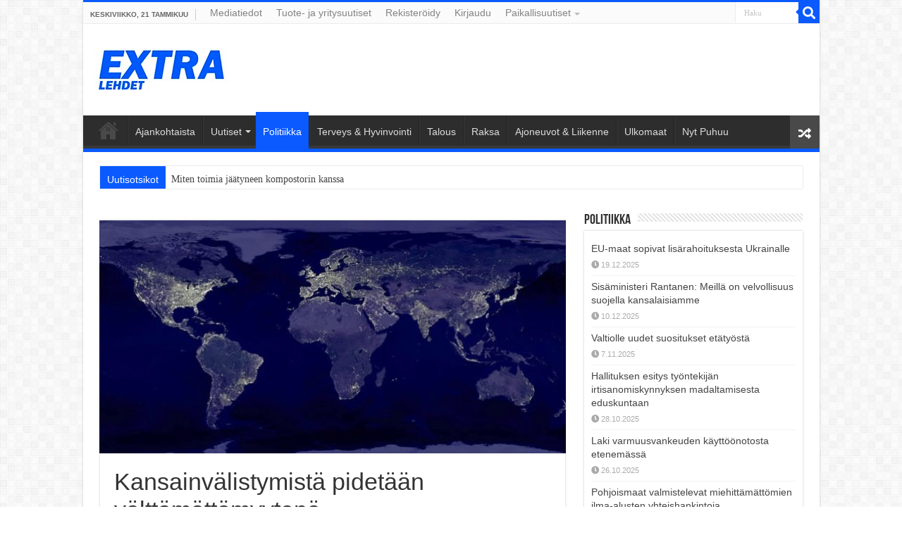

--- FILE ---
content_type: text/html; charset=UTF-8
request_url: https://extralehdet.com/kansainvalistymista-pidetaan-valttamattomyytena/
body_size: 24205
content:
<!DOCTYPE html>
<html lang="fi" prefix="og: http://ogp.me/ns#">
<head>
<meta charset="UTF-8" />
<link rel="pingback" href="https://extralehdet.com/xmlrpc.php" />
<meta name='robots' content='index, follow, max-image-preview:large, max-snippet:-1, max-video-preview:-1' />

	<!-- This site is optimized with the Yoast SEO plugin v26.8 - https://yoast.com/product/yoast-seo-wordpress/ -->
	<title>Kansainvälistymistä pidetään välttämättömyytenä &#8211; Extralehdet</title>
	<meta name="description" content="Vain kolmannes suomalaisista on sitä mieltä, että kansainvälisen talouden niin sanottu globalisaatiokehitys johtaa hyvinvoinnin maailmanlaajuiseen" />
	<link rel="canonical" href="https://extralehdet.com/kansainvalistymista-pidetaan-valttamattomyytena/" />
	<meta property="og:locale" content="fi_FI" />
	<meta property="og:type" content="article" />
	<meta property="og:title" content="Kansainvälistymistä pidetään välttämättömyytenä &#8211; Extralehdet" />
	<meta property="og:description" content="Vain kolmannes suomalaisista on sitä mieltä, että kansainvälisen talouden niin sanottu globalisaatiokehitys johtaa hyvinvoinnin maailmanlaajuiseen" />
	<meta property="og:url" content="https://extralehdet.com/kansainvalistymista-pidetaan-valttamattomyytena/" />
	<meta property="og:site_name" content="Extralehdet" />
	<meta property="article:publisher" content="https://www.facebook.com/extralehdet" />
	<meta property="article:published_time" content="2020-07-31T08:35:25+00:00" />
	<meta property="og:image" content="https://extralehdet.com/wp-content/uploads/kansainvälistyminen.jpg" />
	<meta property="og:image:width" content="1276" />
	<meta property="og:image:height" content="621" />
	<meta property="og:image:type" content="image/jpeg" />
	<meta name="author" content="Toimitus" />
	<meta name="twitter:card" content="summary_large_image" />
	<meta name="twitter:creator" content="@extralehdet" />
	<meta name="twitter:site" content="@extralehdet" />
	<meta name="twitter:label1" content="Kirjoittanut" />
	<meta name="twitter:data1" content="Toimitus" />
	<meta name="twitter:label2" content="Arvioitu lukuaika" />
	<meta name="twitter:data2" content="1 minuutti" />
	<script type="application/ld+json" class="yoast-schema-graph">{"@context":"https://schema.org","@graph":[{"@type":"Article","@id":"https://extralehdet.com/kansainvalistymista-pidetaan-valttamattomyytena/#article","isPartOf":{"@id":"https://extralehdet.com/kansainvalistymista-pidetaan-valttamattomyytena/"},"author":{"name":"Toimitus","@id":"https://extralehdet.com/#/schema/person/ac7b6eb548e50fb57c80908a8c04cd5a"},"headline":"Kansainvälistymistä pidetään välttämättömyytenä","datePublished":"2020-07-31T08:35:25+00:00","mainEntityOfPage":{"@id":"https://extralehdet.com/kansainvalistymista-pidetaan-valttamattomyytena/"},"wordCount":198,"commentCount":0,"publisher":{"@id":"https://extralehdet.com/#organization"},"image":{"@id":"https://extralehdet.com/kansainvalistymista-pidetaan-valttamattomyytena/#primaryimage"},"thumbnailUrl":"https://extralehdet.com/wp-content/uploads/kansainvälistyminen.jpg","articleSection":["Politiikka"],"inLanguage":"fi","potentialAction":[{"@type":"CommentAction","name":"Comment","target":["https://extralehdet.com/kansainvalistymista-pidetaan-valttamattomyytena/#respond"]}]},{"@type":"WebPage","@id":"https://extralehdet.com/kansainvalistymista-pidetaan-valttamattomyytena/","url":"https://extralehdet.com/kansainvalistymista-pidetaan-valttamattomyytena/","name":"Kansainvälistymistä pidetään välttämättömyytenä &#8211; Extralehdet","isPartOf":{"@id":"https://extralehdet.com/#website"},"primaryImageOfPage":{"@id":"https://extralehdet.com/kansainvalistymista-pidetaan-valttamattomyytena/#primaryimage"},"image":{"@id":"https://extralehdet.com/kansainvalistymista-pidetaan-valttamattomyytena/#primaryimage"},"thumbnailUrl":"https://extralehdet.com/wp-content/uploads/kansainvälistyminen.jpg","datePublished":"2020-07-31T08:35:25+00:00","description":"Vain kolmannes suomalaisista on sitä mieltä, että kansainvälisen talouden niin sanottu globalisaatiokehitys johtaa hyvinvoinnin maailmanlaajuiseen","breadcrumb":{"@id":"https://extralehdet.com/kansainvalistymista-pidetaan-valttamattomyytena/#breadcrumb"},"inLanguage":"fi","potentialAction":[{"@type":"ReadAction","target":["https://extralehdet.com/kansainvalistymista-pidetaan-valttamattomyytena/"]}]},{"@type":"ImageObject","inLanguage":"fi","@id":"https://extralehdet.com/kansainvalistymista-pidetaan-valttamattomyytena/#primaryimage","url":"https://extralehdet.com/wp-content/uploads/kansainvälistyminen.jpg","contentUrl":"https://extralehdet.com/wp-content/uploads/kansainvälistyminen.jpg","width":1276,"height":621},{"@type":"BreadcrumbList","@id":"https://extralehdet.com/kansainvalistymista-pidetaan-valttamattomyytena/#breadcrumb","itemListElement":[{"@type":"ListItem","position":1,"name":"Home","item":"https://extralehdet.com/"},{"@type":"ListItem","position":2,"name":"Kansainvälistymistä pidetään välttämättömyytenä"}]},{"@type":"WebSite","@id":"https://extralehdet.com/#website","url":"https://extralehdet.com/","name":"Extralehdet","description":"Extralehdet","publisher":{"@id":"https://extralehdet.com/#organization"},"alternateName":"Extralehdet","potentialAction":[{"@type":"SearchAction","target":{"@type":"EntryPoint","urlTemplate":"https://extralehdet.com/?s={search_term_string}"},"query-input":{"@type":"PropertyValueSpecification","valueRequired":true,"valueName":"search_term_string"}}],"inLanguage":"fi"},{"@type":"Organization","@id":"https://extralehdet.com/#organization","name":"Extralehdet","url":"https://extralehdet.com/","logo":{"@type":"ImageObject","inLanguage":"fi","@id":"https://extralehdet.com/#/schema/logo/image/","url":"https://extralehdet.com/wp-content/uploads/1200x675-EXTRA-lehdet.jpg","contentUrl":"https://extralehdet.com/wp-content/uploads/1200x675-EXTRA-lehdet.jpg","width":1200,"height":675,"caption":"Extralehdet"},"image":{"@id":"https://extralehdet.com/#/schema/logo/image/"},"sameAs":["https://www.facebook.com/extralehdet","https://x.com/extralehdet","https://www.linkedin.com/company/extralehdet","https://fi.pinterest.com/extralehdet/"]},{"@type":"Person","@id":"https://extralehdet.com/#/schema/person/ac7b6eb548e50fb57c80908a8c04cd5a","name":"Toimitus","image":{"@type":"ImageObject","inLanguage":"fi","@id":"https://extralehdet.com/#/schema/person/image/","url":"https://secure.gravatar.com/avatar/0485ede5007424c0c6cde165cd4184d19cb2c27dd4798eb766be66214cb1affe?s=96&d=identicon&r=g","contentUrl":"https://secure.gravatar.com/avatar/0485ede5007424c0c6cde165cd4184d19cb2c27dd4798eb766be66214cb1affe?s=96&d=identicon&r=g","caption":"Toimitus"}}]}</script>
	<!-- / Yoast SEO plugin. -->


<link rel='dns-prefetch' href='//www.google.com' />
<link rel='dns-prefetch' href='//www.googletagmanager.com' />
<link rel="alternate" type="application/rss+xml" title="Extralehdet &raquo; syöte" href="https://extralehdet.com/feed/" />
<link rel="alternate" type="application/rss+xml" title="Extralehdet &raquo; kommenttien syöte" href="https://extralehdet.com/comments/feed/" />
<link rel="alternate" type="application/rss+xml" title="Extralehdet &raquo; Kansainvälistymistä pidetään välttämättömyytenä kommenttien syöte" href="https://extralehdet.com/kansainvalistymista-pidetaan-valttamattomyytena/feed/" />
<style id='wp-img-auto-sizes-contain-inline-css' type='text/css'>
img:is([sizes=auto i],[sizes^="auto," i]){contain-intrinsic-size:3000px 1500px}
/*# sourceURL=wp-img-auto-sizes-contain-inline-css */
</style>
<style id='wp-block-library-inline-css' type='text/css'>
:root{--wp-block-synced-color:#7a00df;--wp-block-synced-color--rgb:122,0,223;--wp-bound-block-color:var(--wp-block-synced-color);--wp-editor-canvas-background:#ddd;--wp-admin-theme-color:#007cba;--wp-admin-theme-color--rgb:0,124,186;--wp-admin-theme-color-darker-10:#006ba1;--wp-admin-theme-color-darker-10--rgb:0,107,160.5;--wp-admin-theme-color-darker-20:#005a87;--wp-admin-theme-color-darker-20--rgb:0,90,135;--wp-admin-border-width-focus:2px}@media (min-resolution:192dpi){:root{--wp-admin-border-width-focus:1.5px}}.wp-element-button{cursor:pointer}:root .has-very-light-gray-background-color{background-color:#eee}:root .has-very-dark-gray-background-color{background-color:#313131}:root .has-very-light-gray-color{color:#eee}:root .has-very-dark-gray-color{color:#313131}:root .has-vivid-green-cyan-to-vivid-cyan-blue-gradient-background{background:linear-gradient(135deg,#00d084,#0693e3)}:root .has-purple-crush-gradient-background{background:linear-gradient(135deg,#34e2e4,#4721fb 50%,#ab1dfe)}:root .has-hazy-dawn-gradient-background{background:linear-gradient(135deg,#faaca8,#dad0ec)}:root .has-subdued-olive-gradient-background{background:linear-gradient(135deg,#fafae1,#67a671)}:root .has-atomic-cream-gradient-background{background:linear-gradient(135deg,#fdd79a,#004a59)}:root .has-nightshade-gradient-background{background:linear-gradient(135deg,#330968,#31cdcf)}:root .has-midnight-gradient-background{background:linear-gradient(135deg,#020381,#2874fc)}:root{--wp--preset--font-size--normal:16px;--wp--preset--font-size--huge:42px}.has-regular-font-size{font-size:1em}.has-larger-font-size{font-size:2.625em}.has-normal-font-size{font-size:var(--wp--preset--font-size--normal)}.has-huge-font-size{font-size:var(--wp--preset--font-size--huge)}.has-text-align-center{text-align:center}.has-text-align-left{text-align:left}.has-text-align-right{text-align:right}.has-fit-text{white-space:nowrap!important}#end-resizable-editor-section{display:none}.aligncenter{clear:both}.items-justified-left{justify-content:flex-start}.items-justified-center{justify-content:center}.items-justified-right{justify-content:flex-end}.items-justified-space-between{justify-content:space-between}.screen-reader-text{border:0;clip-path:inset(50%);height:1px;margin:-1px;overflow:hidden;padding:0;position:absolute;width:1px;word-wrap:normal!important}.screen-reader-text:focus{background-color:#ddd;clip-path:none;color:#444;display:block;font-size:1em;height:auto;left:5px;line-height:normal;padding:15px 23px 14px;text-decoration:none;top:5px;width:auto;z-index:100000}html :where(.has-border-color){border-style:solid}html :where([style*=border-top-color]){border-top-style:solid}html :where([style*=border-right-color]){border-right-style:solid}html :where([style*=border-bottom-color]){border-bottom-style:solid}html :where([style*=border-left-color]){border-left-style:solid}html :where([style*=border-width]){border-style:solid}html :where([style*=border-top-width]){border-top-style:solid}html :where([style*=border-right-width]){border-right-style:solid}html :where([style*=border-bottom-width]){border-bottom-style:solid}html :where([style*=border-left-width]){border-left-style:solid}html :where(img[class*=wp-image-]){height:auto;max-width:100%}:where(figure){margin:0 0 1em}html :where(.is-position-sticky){--wp-admin--admin-bar--position-offset:var(--wp-admin--admin-bar--height,0px)}@media screen and (max-width:600px){html :where(.is-position-sticky){--wp-admin--admin-bar--position-offset:0px}}

/*# sourceURL=wp-block-library-inline-css */
</style><style id='global-styles-inline-css' type='text/css'>
:root{--wp--preset--aspect-ratio--square: 1;--wp--preset--aspect-ratio--4-3: 4/3;--wp--preset--aspect-ratio--3-4: 3/4;--wp--preset--aspect-ratio--3-2: 3/2;--wp--preset--aspect-ratio--2-3: 2/3;--wp--preset--aspect-ratio--16-9: 16/9;--wp--preset--aspect-ratio--9-16: 9/16;--wp--preset--color--black: #000000;--wp--preset--color--cyan-bluish-gray: #abb8c3;--wp--preset--color--white: #ffffff;--wp--preset--color--pale-pink: #f78da7;--wp--preset--color--vivid-red: #cf2e2e;--wp--preset--color--luminous-vivid-orange: #ff6900;--wp--preset--color--luminous-vivid-amber: #fcb900;--wp--preset--color--light-green-cyan: #7bdcb5;--wp--preset--color--vivid-green-cyan: #00d084;--wp--preset--color--pale-cyan-blue: #8ed1fc;--wp--preset--color--vivid-cyan-blue: #0693e3;--wp--preset--color--vivid-purple: #9b51e0;--wp--preset--gradient--vivid-cyan-blue-to-vivid-purple: linear-gradient(135deg,rgb(6,147,227) 0%,rgb(155,81,224) 100%);--wp--preset--gradient--light-green-cyan-to-vivid-green-cyan: linear-gradient(135deg,rgb(122,220,180) 0%,rgb(0,208,130) 100%);--wp--preset--gradient--luminous-vivid-amber-to-luminous-vivid-orange: linear-gradient(135deg,rgb(252,185,0) 0%,rgb(255,105,0) 100%);--wp--preset--gradient--luminous-vivid-orange-to-vivid-red: linear-gradient(135deg,rgb(255,105,0) 0%,rgb(207,46,46) 100%);--wp--preset--gradient--very-light-gray-to-cyan-bluish-gray: linear-gradient(135deg,rgb(238,238,238) 0%,rgb(169,184,195) 100%);--wp--preset--gradient--cool-to-warm-spectrum: linear-gradient(135deg,rgb(74,234,220) 0%,rgb(151,120,209) 20%,rgb(207,42,186) 40%,rgb(238,44,130) 60%,rgb(251,105,98) 80%,rgb(254,248,76) 100%);--wp--preset--gradient--blush-light-purple: linear-gradient(135deg,rgb(255,206,236) 0%,rgb(152,150,240) 100%);--wp--preset--gradient--blush-bordeaux: linear-gradient(135deg,rgb(254,205,165) 0%,rgb(254,45,45) 50%,rgb(107,0,62) 100%);--wp--preset--gradient--luminous-dusk: linear-gradient(135deg,rgb(255,203,112) 0%,rgb(199,81,192) 50%,rgb(65,88,208) 100%);--wp--preset--gradient--pale-ocean: linear-gradient(135deg,rgb(255,245,203) 0%,rgb(182,227,212) 50%,rgb(51,167,181) 100%);--wp--preset--gradient--electric-grass: linear-gradient(135deg,rgb(202,248,128) 0%,rgb(113,206,126) 100%);--wp--preset--gradient--midnight: linear-gradient(135deg,rgb(2,3,129) 0%,rgb(40,116,252) 100%);--wp--preset--font-size--small: 13px;--wp--preset--font-size--medium: 20px;--wp--preset--font-size--large: 36px;--wp--preset--font-size--x-large: 42px;--wp--preset--spacing--20: 0.44rem;--wp--preset--spacing--30: 0.67rem;--wp--preset--spacing--40: 1rem;--wp--preset--spacing--50: 1.5rem;--wp--preset--spacing--60: 2.25rem;--wp--preset--spacing--70: 3.38rem;--wp--preset--spacing--80: 5.06rem;--wp--preset--shadow--natural: 6px 6px 9px rgba(0, 0, 0, 0.2);--wp--preset--shadow--deep: 12px 12px 50px rgba(0, 0, 0, 0.4);--wp--preset--shadow--sharp: 6px 6px 0px rgba(0, 0, 0, 0.2);--wp--preset--shadow--outlined: 6px 6px 0px -3px rgb(255, 255, 255), 6px 6px rgb(0, 0, 0);--wp--preset--shadow--crisp: 6px 6px 0px rgb(0, 0, 0);}:where(.is-layout-flex){gap: 0.5em;}:where(.is-layout-grid){gap: 0.5em;}body .is-layout-flex{display: flex;}.is-layout-flex{flex-wrap: wrap;align-items: center;}.is-layout-flex > :is(*, div){margin: 0;}body .is-layout-grid{display: grid;}.is-layout-grid > :is(*, div){margin: 0;}:where(.wp-block-columns.is-layout-flex){gap: 2em;}:where(.wp-block-columns.is-layout-grid){gap: 2em;}:where(.wp-block-post-template.is-layout-flex){gap: 1.25em;}:where(.wp-block-post-template.is-layout-grid){gap: 1.25em;}.has-black-color{color: var(--wp--preset--color--black) !important;}.has-cyan-bluish-gray-color{color: var(--wp--preset--color--cyan-bluish-gray) !important;}.has-white-color{color: var(--wp--preset--color--white) !important;}.has-pale-pink-color{color: var(--wp--preset--color--pale-pink) !important;}.has-vivid-red-color{color: var(--wp--preset--color--vivid-red) !important;}.has-luminous-vivid-orange-color{color: var(--wp--preset--color--luminous-vivid-orange) !important;}.has-luminous-vivid-amber-color{color: var(--wp--preset--color--luminous-vivid-amber) !important;}.has-light-green-cyan-color{color: var(--wp--preset--color--light-green-cyan) !important;}.has-vivid-green-cyan-color{color: var(--wp--preset--color--vivid-green-cyan) !important;}.has-pale-cyan-blue-color{color: var(--wp--preset--color--pale-cyan-blue) !important;}.has-vivid-cyan-blue-color{color: var(--wp--preset--color--vivid-cyan-blue) !important;}.has-vivid-purple-color{color: var(--wp--preset--color--vivid-purple) !important;}.has-black-background-color{background-color: var(--wp--preset--color--black) !important;}.has-cyan-bluish-gray-background-color{background-color: var(--wp--preset--color--cyan-bluish-gray) !important;}.has-white-background-color{background-color: var(--wp--preset--color--white) !important;}.has-pale-pink-background-color{background-color: var(--wp--preset--color--pale-pink) !important;}.has-vivid-red-background-color{background-color: var(--wp--preset--color--vivid-red) !important;}.has-luminous-vivid-orange-background-color{background-color: var(--wp--preset--color--luminous-vivid-orange) !important;}.has-luminous-vivid-amber-background-color{background-color: var(--wp--preset--color--luminous-vivid-amber) !important;}.has-light-green-cyan-background-color{background-color: var(--wp--preset--color--light-green-cyan) !important;}.has-vivid-green-cyan-background-color{background-color: var(--wp--preset--color--vivid-green-cyan) !important;}.has-pale-cyan-blue-background-color{background-color: var(--wp--preset--color--pale-cyan-blue) !important;}.has-vivid-cyan-blue-background-color{background-color: var(--wp--preset--color--vivid-cyan-blue) !important;}.has-vivid-purple-background-color{background-color: var(--wp--preset--color--vivid-purple) !important;}.has-black-border-color{border-color: var(--wp--preset--color--black) !important;}.has-cyan-bluish-gray-border-color{border-color: var(--wp--preset--color--cyan-bluish-gray) !important;}.has-white-border-color{border-color: var(--wp--preset--color--white) !important;}.has-pale-pink-border-color{border-color: var(--wp--preset--color--pale-pink) !important;}.has-vivid-red-border-color{border-color: var(--wp--preset--color--vivid-red) !important;}.has-luminous-vivid-orange-border-color{border-color: var(--wp--preset--color--luminous-vivid-orange) !important;}.has-luminous-vivid-amber-border-color{border-color: var(--wp--preset--color--luminous-vivid-amber) !important;}.has-light-green-cyan-border-color{border-color: var(--wp--preset--color--light-green-cyan) !important;}.has-vivid-green-cyan-border-color{border-color: var(--wp--preset--color--vivid-green-cyan) !important;}.has-pale-cyan-blue-border-color{border-color: var(--wp--preset--color--pale-cyan-blue) !important;}.has-vivid-cyan-blue-border-color{border-color: var(--wp--preset--color--vivid-cyan-blue) !important;}.has-vivid-purple-border-color{border-color: var(--wp--preset--color--vivid-purple) !important;}.has-vivid-cyan-blue-to-vivid-purple-gradient-background{background: var(--wp--preset--gradient--vivid-cyan-blue-to-vivid-purple) !important;}.has-light-green-cyan-to-vivid-green-cyan-gradient-background{background: var(--wp--preset--gradient--light-green-cyan-to-vivid-green-cyan) !important;}.has-luminous-vivid-amber-to-luminous-vivid-orange-gradient-background{background: var(--wp--preset--gradient--luminous-vivid-amber-to-luminous-vivid-orange) !important;}.has-luminous-vivid-orange-to-vivid-red-gradient-background{background: var(--wp--preset--gradient--luminous-vivid-orange-to-vivid-red) !important;}.has-very-light-gray-to-cyan-bluish-gray-gradient-background{background: var(--wp--preset--gradient--very-light-gray-to-cyan-bluish-gray) !important;}.has-cool-to-warm-spectrum-gradient-background{background: var(--wp--preset--gradient--cool-to-warm-spectrum) !important;}.has-blush-light-purple-gradient-background{background: var(--wp--preset--gradient--blush-light-purple) !important;}.has-blush-bordeaux-gradient-background{background: var(--wp--preset--gradient--blush-bordeaux) !important;}.has-luminous-dusk-gradient-background{background: var(--wp--preset--gradient--luminous-dusk) !important;}.has-pale-ocean-gradient-background{background: var(--wp--preset--gradient--pale-ocean) !important;}.has-electric-grass-gradient-background{background: var(--wp--preset--gradient--electric-grass) !important;}.has-midnight-gradient-background{background: var(--wp--preset--gradient--midnight) !important;}.has-small-font-size{font-size: var(--wp--preset--font-size--small) !important;}.has-medium-font-size{font-size: var(--wp--preset--font-size--medium) !important;}.has-large-font-size{font-size: var(--wp--preset--font-size--large) !important;}.has-x-large-font-size{font-size: var(--wp--preset--font-size--x-large) !important;}
/*# sourceURL=global-styles-inline-css */
</style>

<style id='classic-theme-styles-inline-css' type='text/css'>
/*! This file is auto-generated */
.wp-block-button__link{color:#fff;background-color:#32373c;border-radius:9999px;box-shadow:none;text-decoration:none;padding:calc(.667em + 2px) calc(1.333em + 2px);font-size:1.125em}.wp-block-file__button{background:#32373c;color:#fff;text-decoration:none}
/*# sourceURL=/wp-includes/css/classic-themes.min.css */
</style>
<link rel='stylesheet' id='wpa-css-css' href='https://extralehdet.com/wp-content/plugins/honeypot/includes/css/wpa.css' type='text/css' media='all' />
<link rel='stylesheet' id='tie-parent-css-css' href='https://extralehdet.com/wp-content/themes/sahifa/style.css' type='text/css' media='all' />
<link rel='stylesheet' id='tie-child-style-css' href='https://extralehdet.com/wp-content/themes/sahifa-child/style.css' type='text/css' media='all' />
<link rel='stylesheet' id='tie-style-css' href='https://extralehdet.com/wp-content/themes/sahifa-child/style.css' type='text/css' media='all' />
<link rel='stylesheet' id='tie-ilightbox-skin-css' href='https://extralehdet.com/wp-content/themes/sahifa/css/ilightbox/dark-skin/skin.css' type='text/css' media='all' />
<link rel='stylesheet' id='wpdiscuz-frontend-css-css' href='https://extralehdet.com/wp-content/plugins/wpdiscuz/themes/default/style.css' type='text/css' media='all' />
<style id='wpdiscuz-frontend-css-inline-css' type='text/css'>
 #wpdcom .wpd-blog-administrator .wpd-comment-label{color:#ffffff;background-color:#ff451f;border:none}#wpdcom .wpd-blog-administrator .wpd-comment-author, #wpdcom .wpd-blog-administrator .wpd-comment-author a{color:#ff451f}#wpdcom.wpd-layout-1 .wpd-comment .wpd-blog-administrator .wpd-avatar img{border-color:#ff451f}#wpdcom.wpd-layout-2 .wpd-comment.wpd-reply .wpd-comment-wrap.wpd-blog-administrator{border-left:3px solid #ff451f}#wpdcom.wpd-layout-2 .wpd-comment .wpd-blog-administrator .wpd-avatar img{border-bottom-color:#ff451f}#wpdcom.wpd-layout-3 .wpd-blog-administrator .wpd-comment-subheader{border-top:1px dashed #ff451f}#wpdcom.wpd-layout-3 .wpd-reply .wpd-blog-administrator .wpd-comment-right{border-left:1px solid #ff451f}#wpdcom .wpd-blog-editor .wpd-comment-label{color:#ffffff;background-color:#d36000;border:none}#wpdcom .wpd-blog-editor .wpd-comment-author, #wpdcom .wpd-blog-editor .wpd-comment-author a{color:#d36000}#wpdcom.wpd-layout-1 .wpd-comment .wpd-blog-editor .wpd-avatar img{border-color:#d36000}#wpdcom.wpd-layout-2 .wpd-comment.wpd-reply .wpd-comment-wrap.wpd-blog-editor{border-left:3px solid #d36000}#wpdcom.wpd-layout-2 .wpd-comment .wpd-blog-editor .wpd-avatar img{border-bottom-color:#d36000}#wpdcom.wpd-layout-3 .wpd-blog-editor .wpd-comment-subheader{border-top:1px dashed #d36000}#wpdcom.wpd-layout-3 .wpd-reply .wpd-blog-editor .wpd-comment-right{border-left:1px solid #d36000}#wpdcom .wpd-blog-author .wpd-comment-label{color:#ffffff;background-color:#327324;border:none}#wpdcom .wpd-blog-author .wpd-comment-author, #wpdcom .wpd-blog-author .wpd-comment-author a{color:#327324}#wpdcom.wpd-layout-1 .wpd-comment .wpd-blog-author .wpd-avatar img{border-color:#327324}#wpdcom.wpd-layout-2 .wpd-comment .wpd-blog-author .wpd-avatar img{border-bottom-color:#327324}#wpdcom.wpd-layout-3 .wpd-blog-author .wpd-comment-subheader{border-top:1px dashed #327324}#wpdcom.wpd-layout-3 .wpd-reply .wpd-blog-author .wpd-comment-right{border-left:1px solid #327324}#wpdcom .wpd-blog-contributor .wpd-comment-label{color:#ffffff;background-color:#a240cd;border:none}#wpdcom .wpd-blog-contributor .wpd-comment-author, #wpdcom .wpd-blog-contributor .wpd-comment-author a{color:#a240cd}#wpdcom.wpd-layout-1 .wpd-comment .wpd-blog-contributor .wpd-avatar img{border-color:#a240cd}#wpdcom.wpd-layout-2 .wpd-comment .wpd-blog-contributor .wpd-avatar img{border-bottom-color:#a240cd}#wpdcom.wpd-layout-3 .wpd-blog-contributor .wpd-comment-subheader{border-top:1px dashed #a240cd}#wpdcom.wpd-layout-3 .wpd-reply .wpd-blog-contributor .wpd-comment-right{border-left:1px solid #a240cd}#wpdcom .wpd-blog-subscriber .wpd-comment-label{color:#ffffff;background-color:#31839e;border:none}#wpdcom .wpd-blog-subscriber .wpd-comment-author, #wpdcom .wpd-blog-subscriber .wpd-comment-author a{color:#31839e}#wpdcom.wpd-layout-2 .wpd-comment .wpd-blog-subscriber .wpd-avatar img{border-bottom-color:#31839e}#wpdcom.wpd-layout-3 .wpd-blog-subscriber .wpd-comment-subheader{border-top:1px dashed #31839e}#wpdcom .wpd-blog-customer .wpd-comment-label{color:#ffffff;background-color:#31839e;border:none}#wpdcom .wpd-blog-customer .wpd-comment-author, #wpdcom .wpd-blog-customer .wpd-comment-author a{color:#31839e}#wpdcom.wpd-layout-1 .wpd-comment .wpd-blog-customer .wpd-avatar img{border-color:#31839e}#wpdcom.wpd-layout-2 .wpd-comment .wpd-blog-customer .wpd-avatar img{border-bottom-color:#31839e}#wpdcom.wpd-layout-3 .wpd-blog-customer .wpd-comment-subheader{border-top:1px dashed #31839e}#wpdcom.wpd-layout-3 .wpd-reply .wpd-blog-customer .wpd-comment-right{border-left:1px solid #31839e}#wpdcom .wpd-blog-shop_manager .wpd-comment-label{color:#ffffff;background-color:#31839e;border:none}#wpdcom .wpd-blog-shop_manager .wpd-comment-author, #wpdcom .wpd-blog-shop_manager .wpd-comment-author a{color:#31839e}#wpdcom.wpd-layout-1 .wpd-comment .wpd-blog-shop_manager .wpd-avatar img{border-color:#31839e}#wpdcom.wpd-layout-2 .wpd-comment .wpd-blog-shop_manager .wpd-avatar img{border-bottom-color:#31839e}#wpdcom.wpd-layout-3 .wpd-blog-shop_manager .wpd-comment-subheader{border-top:1px dashed #31839e}#wpdcom.wpd-layout-3 .wpd-reply .wpd-blog-shop_manager .wpd-comment-right{border-left:1px solid #31839e}#wpdcom .wpd-blog-bbp_keymaster .wpd-comment-label{color:#ffffff;background-color:#00B38F;border:none}#wpdcom .wpd-blog-bbp_keymaster .wpd-comment-author, #wpdcom .wpd-blog-bbp_keymaster .wpd-comment-author a{color:#00B38F}#wpdcom.wpd-layout-1 .wpd-comment .wpd-blog-bbp_keymaster .wpd-avatar img{border-color:#00B38F}#wpdcom.wpd-layout-2 .wpd-comment .wpd-blog-bbp_keymaster .wpd-avatar img{border-bottom-color:#00B38F}#wpdcom.wpd-layout-3 .wpd-blog-bbp_keymaster .wpd-comment-subheader{border-top:1px dashed #00B38F}#wpdcom.wpd-layout-3 .wpd-reply .wpd-blog-bbp_keymaster .wpd-comment-right{border-left:1px solid #00B38F}#wpdcom .wpd-blog-bbp_spectator .wpd-comment-label{color:#ffffff;background-color:#00B38F;border:none}#wpdcom .wpd-blog-bbp_spectator .wpd-comment-author, #wpdcom .wpd-blog-bbp_spectator .wpd-comment-author a{color:#00B38F}#wpdcom.wpd-layout-1 .wpd-comment .wpd-blog-bbp_spectator .wpd-avatar img{border-color:#00B38F}#wpdcom.wpd-layout-2 .wpd-comment .wpd-blog-bbp_spectator .wpd-avatar img{border-bottom-color:#00B38F}#wpdcom.wpd-layout-3 .wpd-blog-bbp_spectator .wpd-comment-subheader{border-top:1px dashed #00B38F}#wpdcom.wpd-layout-3 .wpd-reply .wpd-blog-bbp_spectator .wpd-comment-right{border-left:1px solid #00B38F}#wpdcom .wpd-blog-bbp_blocked .wpd-comment-label{color:#ffffff;background-color:#00B38F;border:none}#wpdcom .wpd-blog-bbp_blocked .wpd-comment-author, #wpdcom .wpd-blog-bbp_blocked .wpd-comment-author a{color:#00B38F}#wpdcom.wpd-layout-1 .wpd-comment .wpd-blog-bbp_blocked .wpd-avatar img{border-color:#00B38F}#wpdcom.wpd-layout-2 .wpd-comment .wpd-blog-bbp_blocked .wpd-avatar img{border-bottom-color:#00B38F}#wpdcom.wpd-layout-3 .wpd-blog-bbp_blocked .wpd-comment-subheader{border-top:1px dashed #00B38F}#wpdcom.wpd-layout-3 .wpd-reply .wpd-blog-bbp_blocked .wpd-comment-right{border-left:1px solid #00B38F}#wpdcom .wpd-blog-bbp_moderator .wpd-comment-label{color:#ffffff;background-color:#00B38F;border:none}#wpdcom .wpd-blog-bbp_moderator .wpd-comment-author, #wpdcom .wpd-blog-bbp_moderator .wpd-comment-author a{color:#00B38F}#wpdcom.wpd-layout-1 .wpd-comment .wpd-blog-bbp_moderator .wpd-avatar img{border-color:#00B38F}#wpdcom.wpd-layout-2 .wpd-comment .wpd-blog-bbp_moderator .wpd-avatar img{border-bottom-color:#00B38F}#wpdcom.wpd-layout-3 .wpd-blog-bbp_moderator .wpd-comment-subheader{border-top:1px dashed #00B38F}#wpdcom.wpd-layout-3 .wpd-reply .wpd-blog-bbp_moderator .wpd-comment-right{border-left:1px solid #00B38F}#wpdcom .wpd-blog-bbp_participant .wpd-comment-label{color:#ffffff;background-color:#00B38F;border:none}#wpdcom .wpd-blog-bbp_participant .wpd-comment-author, #wpdcom .wpd-blog-bbp_participant .wpd-comment-author a{color:#00B38F}#wpdcom.wpd-layout-1 .wpd-comment .wpd-blog-bbp_participant .wpd-avatar img{border-color:#00B38F}#wpdcom.wpd-layout-2 .wpd-comment .wpd-blog-bbp_participant .wpd-avatar img{border-bottom-color:#00B38F}#wpdcom.wpd-layout-3 .wpd-blog-bbp_participant .wpd-comment-subheader{border-top:1px dashed #00B38F}#wpdcom.wpd-layout-3 .wpd-reply .wpd-blog-bbp_participant .wpd-comment-right{border-left:1px solid #00B38F}#wpdcom .wpd-blog-translator .wpd-comment-label{color:#ffffff;background-color:#31839e;border:none}#wpdcom .wpd-blog-translator .wpd-comment-author, #wpdcom .wpd-blog-translator .wpd-comment-author a{color:#31839e}#wpdcom.wpd-layout-1 .wpd-comment .wpd-blog-translator .wpd-avatar img{border-color:#31839e}#wpdcom.wpd-layout-2 .wpd-comment .wpd-blog-translator .wpd-avatar img{border-bottom-color:#31839e}#wpdcom.wpd-layout-3 .wpd-blog-translator .wpd-comment-subheader{border-top:1px dashed #31839e}#wpdcom.wpd-layout-3 .wpd-reply .wpd-blog-translator .wpd-comment-right{border-left:1px solid #31839e}#wpdcom .wpd-blog-wpseo_manager .wpd-comment-label{color:#ffffff;background-color:#00B38F;border:none}#wpdcom .wpd-blog-wpseo_manager .wpd-comment-author, #wpdcom .wpd-blog-wpseo_manager .wpd-comment-author a{color:#00B38F}#wpdcom.wpd-layout-1 .wpd-comment .wpd-blog-wpseo_manager .wpd-avatar img{border-color:#00B38F}#wpdcom.wpd-layout-2 .wpd-comment .wpd-blog-wpseo_manager .wpd-avatar img{border-bottom-color:#00B38F}#wpdcom.wpd-layout-3 .wpd-blog-wpseo_manager .wpd-comment-subheader{border-top:1px dashed #00B38F}#wpdcom.wpd-layout-3 .wpd-reply .wpd-blog-wpseo_manager .wpd-comment-right{border-left:1px solid #00B38F}#wpdcom .wpd-blog-wpseo_editor .wpd-comment-label{color:#ffffff;background-color:#00B38F;border:none}#wpdcom .wpd-blog-wpseo_editor .wpd-comment-author, #wpdcom .wpd-blog-wpseo_editor .wpd-comment-author a{color:#00B38F}#wpdcom.wpd-layout-1 .wpd-comment .wpd-blog-wpseo_editor .wpd-avatar img{border-color:#00B38F}#wpdcom.wpd-layout-2 .wpd-comment .wpd-blog-wpseo_editor .wpd-avatar img{border-bottom-color:#00B38F}#wpdcom.wpd-layout-3 .wpd-blog-wpseo_editor .wpd-comment-subheader{border-top:1px dashed #00B38F}#wpdcom.wpd-layout-3 .wpd-reply .wpd-blog-wpseo_editor .wpd-comment-right{border-left:1px solid #00B38F}#wpdcom .wpd-blog-um_extra-tilaaja .wpd-comment-label{color:#ffffff;background-color:#00B38F;border:none}#wpdcom .wpd-blog-um_extra-tilaaja .wpd-comment-author, #wpdcom .wpd-blog-um_extra-tilaaja .wpd-comment-author a{color:#00B38F}#wpdcom.wpd-layout-1 .wpd-comment .wpd-blog-um_extra-tilaaja .wpd-avatar img{border-color:#00B38F}#wpdcom.wpd-layout-2 .wpd-comment .wpd-blog-um_extra-tilaaja .wpd-avatar img{border-bottom-color:#00B38F}#wpdcom.wpd-layout-3 .wpd-blog-um_extra-tilaaja .wpd-comment-subheader{border-top:1px dashed #00B38F}#wpdcom.wpd-layout-3 .wpd-reply .wpd-blog-um_extra-tilaaja .wpd-comment-right{border-left:1px solid #00B38F}#wpdcom .wpd-blog-um_nyt-kirjoittaja .wpd-comment-label{color:#ffffff;background-color:#00B38F;border:none}#wpdcom .wpd-blog-um_nyt-kirjoittaja .wpd-comment-author, #wpdcom .wpd-blog-um_nyt-kirjoittaja .wpd-comment-author a{color:#00B38F}#wpdcom.wpd-layout-1 .wpd-comment .wpd-blog-um_nyt-kirjoittaja .wpd-avatar img{border-color:#00B38F}#wpdcom.wpd-layout-2 .wpd-comment .wpd-blog-um_nyt-kirjoittaja .wpd-avatar img{border-bottom-color:#00B38F}#wpdcom.wpd-layout-3 .wpd-blog-um_nyt-kirjoittaja .wpd-comment-subheader{border-top:1px dashed #00B38F}#wpdcom.wpd-layout-3 .wpd-reply .wpd-blog-um_nyt-kirjoittaja .wpd-comment-right{border-left:1px solid #00B38F}#wpdcom .wpd-blog-um_nyt-puhuu-kirjoittaja .wpd-comment-label{color:#ffffff;background-color:#00B38F;border:none}#wpdcom .wpd-blog-um_nyt-puhuu-kirjoittaja .wpd-comment-author, #wpdcom .wpd-blog-um_nyt-puhuu-kirjoittaja .wpd-comment-author a{color:#00B38F}#wpdcom.wpd-layout-1 .wpd-comment .wpd-blog-um_nyt-puhuu-kirjoittaja .wpd-avatar img{border-color:#00B38F}#wpdcom.wpd-layout-2 .wpd-comment .wpd-blog-um_nyt-puhuu-kirjoittaja .wpd-avatar img{border-bottom-color:#00B38F}#wpdcom.wpd-layout-3 .wpd-blog-um_nyt-puhuu-kirjoittaja .wpd-comment-subheader{border-top:1px dashed #00B38F}#wpdcom.wpd-layout-3 .wpd-reply .wpd-blog-um_nyt-puhuu-kirjoittaja .wpd-comment-right{border-left:1px solid #00B38F}#wpdcom .wpd-blog-um_tilaaja .wpd-comment-label{color:#ffffff;background-color:#00B38F;border:none}#wpdcom .wpd-blog-um_tilaaja .wpd-comment-author, #wpdcom .wpd-blog-um_tilaaja .wpd-comment-author a{color:#00B38F}#wpdcom.wpd-layout-1 .wpd-comment .wpd-blog-um_tilaaja .wpd-avatar img{border-color:#00B38F}#wpdcom.wpd-layout-2 .wpd-comment .wpd-blog-um_tilaaja .wpd-avatar img{border-bottom-color:#00B38F}#wpdcom.wpd-layout-3 .wpd-blog-um_tilaaja .wpd-comment-subheader{border-top:1px dashed #00B38F}#wpdcom.wpd-layout-3 .wpd-reply .wpd-blog-um_tilaaja .wpd-comment-right{border-left:1px solid #00B38F}#wpdcom .wpd-blog-post_author .wpd-comment-label{color:#ffffff;background-color:#07B290;border:none}#wpdcom .wpd-blog-post_author .wpd-comment-author, #wpdcom .wpd-blog-post_author .wpd-comment-author a{color:#07B290}#wpdcom .wpd-blog-post_author .wpd-avatar img{border-color:#07B290}#wpdcom.wpd-layout-1 .wpd-comment .wpd-blog-post_author .wpd-avatar img{border-color:#07B290}#wpdcom.wpd-layout-2 .wpd-comment.wpd-reply .wpd-comment-wrap.wpd-blog-post_author{border-left:3px solid #07B290}#wpdcom.wpd-layout-2 .wpd-comment .wpd-blog-post_author .wpd-avatar img{border-bottom-color:#07B290}#wpdcom.wpd-layout-3 .wpd-blog-post_author .wpd-comment-subheader{border-top:1px dashed #07B290}#wpdcom.wpd-layout-3 .wpd-reply .wpd-blog-post_author .wpd-comment-right{border-left:1px solid #07B290}#wpdcom .wpd-blog-guest .wpd-comment-label{color:#ffffff;background-color:#898989;border:none}#wpdcom .wpd-blog-guest .wpd-comment-author, #wpdcom .wpd-blog-guest .wpd-comment-author a{color:#898989}#wpdcom.wpd-layout-3 .wpd-blog-guest .wpd-comment-subheader{border-top:1px dashed #898989}#comments, #respond, .comments-area, #wpdcom{}#wpdcom .ql-editor > *{color:#777777}#wpdcom .ql-editor::before{}#wpdcom .ql-toolbar{border:1px solid #DDDDDD;border-top:none}#wpdcom .ql-container{border:1px solid #DDDDDD;border-bottom:none}#wpdcom .wpd-form-row .wpdiscuz-item input[type="text"], #wpdcom .wpd-form-row .wpdiscuz-item input[type="email"], #wpdcom .wpd-form-row .wpdiscuz-item input[type="url"], #wpdcom .wpd-form-row .wpdiscuz-item input[type="color"], #wpdcom .wpd-form-row .wpdiscuz-item input[type="date"], #wpdcom .wpd-form-row .wpdiscuz-item input[type="datetime"], #wpdcom .wpd-form-row .wpdiscuz-item input[type="datetime-local"], #wpdcom .wpd-form-row .wpdiscuz-item input[type="month"], #wpdcom .wpd-form-row .wpdiscuz-item input[type="number"], #wpdcom .wpd-form-row .wpdiscuz-item input[type="time"], #wpdcom textarea, #wpdcom select{border:1px solid #DDDDDD;color:#777777}#wpdcom .wpd-form-row .wpdiscuz-item textarea{border:1px solid #DDDDDD}#wpdcom input::placeholder, #wpdcom textarea::placeholder, #wpdcom input::-moz-placeholder, #wpdcom textarea::-webkit-input-placeholder{}#wpdcom .wpd-comment-text{color:#777777}#wpdcom .wpd-thread-head .wpd-thread-info{border-bottom:2px solid #00B38F}#wpdcom .wpd-thread-head .wpd-thread-info.wpd-reviews-tab svg{fill:#00B38F}#wpdcom .wpd-thread-head .wpdiscuz-user-settings{border-bottom:2px solid #00B38F}#wpdcom .wpd-thread-head .wpdiscuz-user-settings:hover{color:#00B38F}#wpdcom .wpd-comment .wpd-follow-link:hover{color:#00B38F}#wpdcom .wpd-comment-status .wpd-sticky{color:#00B38F}#wpdcom .wpd-thread-filter .wpdf-active{color:#00B38F;border-bottom-color:#00B38F}#wpdcom .wpd-comment-info-bar{border:1px dashed #33c3a6;background:#e6f8f4}#wpdcom .wpd-comment-info-bar .wpd-current-view i{color:#00B38F}#wpdcom .wpd-filter-view-all:hover{background:#00B38F}#wpdcom .wpdiscuz-item .wpdiscuz-rating > label{color:#DDDDDD}#wpdcom .wpdiscuz-item .wpdiscuz-rating:not(:checked) > label:hover, .wpdiscuz-rating:not(:checked) > label:hover ~ label{}#wpdcom .wpdiscuz-item .wpdiscuz-rating > input ~ label:hover, #wpdcom .wpdiscuz-item .wpdiscuz-rating > input:not(:checked) ~ label:hover ~ label, #wpdcom .wpdiscuz-item .wpdiscuz-rating > input:not(:checked) ~ label:hover ~ label{color:#81d742}#wpdcom .wpdiscuz-item .wpdiscuz-rating > input:checked ~ label:hover, #wpdcom .wpdiscuz-item .wpdiscuz-rating > input:checked ~ label:hover, #wpdcom .wpdiscuz-item .wpdiscuz-rating > label:hover ~ input:checked ~ label, #wpdcom .wpdiscuz-item .wpdiscuz-rating > input:checked + label:hover ~ label, #wpdcom .wpdiscuz-item .wpdiscuz-rating > input:checked ~ label:hover ~ label, .wpd-custom-field .wcf-active-star, #wpdcom .wpdiscuz-item .wpdiscuz-rating > input:checked ~ label{color:#FFD700}#wpd-post-rating .wpd-rating-wrap .wpd-rating-stars svg .wpd-star{fill:#DDDDDD}#wpd-post-rating .wpd-rating-wrap .wpd-rating-stars svg .wpd-active{fill:#FFD700}#wpd-post-rating .wpd-rating-wrap .wpd-rate-starts svg .wpd-star{fill:#DDDDDD}#wpd-post-rating .wpd-rating-wrap .wpd-rate-starts:hover svg .wpd-star{fill:#81d742}#wpd-post-rating.wpd-not-rated .wpd-rating-wrap .wpd-rate-starts svg:hover ~ svg .wpd-star{fill:#DDDDDD}.wpdiscuz-post-rating-wrap .wpd-rating .wpd-rating-wrap .wpd-rating-stars svg .wpd-star{fill:#DDDDDD}.wpdiscuz-post-rating-wrap .wpd-rating .wpd-rating-wrap .wpd-rating-stars svg .wpd-active{fill:#FFD700}#wpdcom .wpd-comment .wpd-follow-active{color:#ff7a00}#wpdcom .page-numbers{color:#555;border:#555 1px solid}#wpdcom span.current{background:#555}#wpdcom.wpd-layout-1 .wpd-new-loaded-comment > .wpd-comment-wrap > .wpd-comment-right{background:#FFFAD6}#wpdcom.wpd-layout-2 .wpd-new-loaded-comment.wpd-comment > .wpd-comment-wrap > .wpd-comment-right{background:#FFFAD6}#wpdcom.wpd-layout-2 .wpd-new-loaded-comment.wpd-comment.wpd-reply > .wpd-comment-wrap > .wpd-comment-right{background:transparent}#wpdcom.wpd-layout-2 .wpd-new-loaded-comment.wpd-comment.wpd-reply > .wpd-comment-wrap{background:#FFFAD6}#wpdcom.wpd-layout-3 .wpd-new-loaded-comment.wpd-comment > .wpd-comment-wrap > .wpd-comment-right{background:#FFFAD6}#wpdcom .wpd-follow:hover i, #wpdcom .wpd-unfollow:hover i, #wpdcom .wpd-comment .wpd-follow-active:hover i{color:#00B38F}#wpdcom .wpdiscuz-readmore{cursor:pointer;color:#00B38F}.wpd-custom-field .wcf-pasiv-star, #wpcomm .wpdiscuz-item .wpdiscuz-rating > label{color:#DDDDDD}.wpd-wrapper .wpd-list-item.wpd-active{border-top:3px solid #00B38F}#wpdcom.wpd-layout-2 .wpd-comment.wpd-reply.wpd-unapproved-comment .wpd-comment-wrap{border-left:3px solid #FFFAD6}#wpdcom.wpd-layout-3 .wpd-comment.wpd-reply.wpd-unapproved-comment .wpd-comment-right{border-left:1px solid #FFFAD6}#wpdcom .wpd-prim-button{background-color:#07B290;color:#FFFFFF}#wpdcom .wpd_label__check i.wpdicon-on{color:#07B290;border:1px solid #83d9c8}#wpd-bubble-wrapper #wpd-bubble-all-comments-count{color:#1DB99A}#wpd-bubble-wrapper > div{background-color:#1DB99A}#wpd-bubble-wrapper > #wpd-bubble #wpd-bubble-add-message{background-color:#1DB99A}#wpd-bubble-wrapper > #wpd-bubble #wpd-bubble-add-message::before{border-left-color:#1DB99A;border-right-color:#1DB99A}#wpd-bubble-wrapper.wpd-right-corner > #wpd-bubble #wpd-bubble-add-message::before{border-left-color:#1DB99A;border-right-color:#1DB99A}.wpd-inline-icon-wrapper path.wpd-inline-icon-first{fill:#1DB99A}.wpd-inline-icon-count{background-color:#1DB99A}.wpd-inline-icon-count::before{border-right-color:#1DB99A}.wpd-inline-form-wrapper::before{border-bottom-color:#1DB99A}.wpd-inline-form-question{background-color:#1DB99A}.wpd-inline-form{background-color:#1DB99A}.wpd-last-inline-comments-wrapper{border-color:#1DB99A}.wpd-last-inline-comments-wrapper::before{border-bottom-color:#1DB99A}.wpd-last-inline-comments-wrapper .wpd-view-all-inline-comments{background:#1DB99A}.wpd-last-inline-comments-wrapper .wpd-view-all-inline-comments:hover,.wpd-last-inline-comments-wrapper .wpd-view-all-inline-comments:active,.wpd-last-inline-comments-wrapper .wpd-view-all-inline-comments:focus{background-color:#1DB99A}#wpdcom .ql-snow .ql-tooltip[data-mode="link"]::before{content:"Enter link:"}#wpdcom .ql-snow .ql-tooltip.ql-editing a.ql-action::after{content:"Save"}.comments-area{width:auto}
/*# sourceURL=wpdiscuz-frontend-css-inline-css */
</style>
<link rel='stylesheet' id='wpdiscuz-fa-css' href='https://extralehdet.com/wp-content/plugins/wpdiscuz/assets/third-party/font-awesome-5.13.0/css/fa.min.css' type='text/css' media='all' />
<link rel='stylesheet' id='wpdiscuz-combo-css-css' href='https://extralehdet.com/wp-content/plugins/wpdiscuz/assets/css/wpdiscuz-combo.min.css' type='text/css' media='all' />
<link rel='stylesheet' id='um_modal-css' href='https://extralehdet.com/wp-content/plugins/ultimate-member/assets/css/um-modal.min.css' type='text/css' media='all' />
<link rel='stylesheet' id='um_ui-css' href='https://extralehdet.com/wp-content/plugins/ultimate-member/assets/libs/jquery-ui/jquery-ui.min.css' type='text/css' media='all' />
<link rel='stylesheet' id='um_tipsy-css' href='https://extralehdet.com/wp-content/plugins/ultimate-member/assets/libs/tipsy/tipsy.min.css' type='text/css' media='all' />
<link rel='stylesheet' id='um_raty-css' href='https://extralehdet.com/wp-content/plugins/ultimate-member/assets/libs/raty/um-raty.min.css' type='text/css' media='all' />
<link rel='stylesheet' id='select2-css' href='https://extralehdet.com/wp-content/plugins/ultimate-member/assets/libs/select2/select2.min.css' type='text/css' media='all' />
<link rel='stylesheet' id='um_fileupload-css' href='https://extralehdet.com/wp-content/plugins/ultimate-member/assets/css/um-fileupload.min.css' type='text/css' media='all' />
<link rel='stylesheet' id='um_confirm-css' href='https://extralehdet.com/wp-content/plugins/ultimate-member/assets/libs/um-confirm/um-confirm.min.css' type='text/css' media='all' />
<link rel='stylesheet' id='um_datetime-css' href='https://extralehdet.com/wp-content/plugins/ultimate-member/assets/libs/pickadate/default.min.css' type='text/css' media='all' />
<link rel='stylesheet' id='um_datetime_date-css' href='https://extralehdet.com/wp-content/plugins/ultimate-member/assets/libs/pickadate/default.date.min.css' type='text/css' media='all' />
<link rel='stylesheet' id='um_datetime_time-css' href='https://extralehdet.com/wp-content/plugins/ultimate-member/assets/libs/pickadate/default.time.min.css' type='text/css' media='all' />
<link rel='stylesheet' id='um_fonticons_ii-css' href='https://extralehdet.com/wp-content/plugins/ultimate-member/assets/libs/legacy/fonticons/fonticons-ii.min.css' type='text/css' media='all' />
<link rel='stylesheet' id='um_fonticons_fa-css' href='https://extralehdet.com/wp-content/plugins/ultimate-member/assets/libs/legacy/fonticons/fonticons-fa.min.css' type='text/css' media='all' />
<link rel='stylesheet' id='um_fontawesome-css' href='https://extralehdet.com/wp-content/plugins/ultimate-member/assets/css/um-fontawesome.min.css' type='text/css' media='all' />
<link rel='stylesheet' id='um_common-css' href='https://extralehdet.com/wp-content/plugins/ultimate-member/assets/css/common.min.css' type='text/css' media='all' />
<link rel='stylesheet' id='um_responsive-css' href='https://extralehdet.com/wp-content/plugins/ultimate-member/assets/css/um-responsive.min.css' type='text/css' media='all' />
<link rel='stylesheet' id='um_styles-css' href='https://extralehdet.com/wp-content/plugins/ultimate-member/assets/css/um-styles.min.css' type='text/css' media='all' />
<link rel='stylesheet' id='um_crop-css' href='https://extralehdet.com/wp-content/plugins/ultimate-member/assets/libs/cropper/cropper.min.css' type='text/css' media='all' />
<link rel='stylesheet' id='um_profile-css' href='https://extralehdet.com/wp-content/plugins/ultimate-member/assets/css/um-profile.min.css' type='text/css' media='all' />
<link rel='stylesheet' id='um_account-css' href='https://extralehdet.com/wp-content/plugins/ultimate-member/assets/css/um-account.min.css' type='text/css' media='all' />
<link rel='stylesheet' id='um_misc-css' href='https://extralehdet.com/wp-content/plugins/ultimate-member/assets/css/um-misc.min.css' type='text/css' media='all' />
<link rel='stylesheet' id='um_default_css-css' href='https://extralehdet.com/wp-content/plugins/ultimate-member/assets/css/um-old-default.min.css' type='text/css' media='all' />
<script type="text/javascript">
            window._nslDOMReady = (function () {
                const executedCallbacks = new Set();
            
                return function (callback) {
                    /**
                    * Third parties might dispatch DOMContentLoaded events, so we need to ensure that we only run our callback once!
                    */
                    if (executedCallbacks.has(callback)) return;
            
                    const wrappedCallback = function () {
                        if (executedCallbacks.has(callback)) return;
                        executedCallbacks.add(callback);
                        callback();
                    };
            
                    if (document.readyState === "complete" || document.readyState === "interactive") {
                        wrappedCallback();
                    } else {
                        document.addEventListener("DOMContentLoaded", wrappedCallback);
                    }
                };
            })();
        </script><script type="text/javascript" src="https://extralehdet.com/wp-includes/js/jquery/jquery.min.js" id="jquery-core-js"></script>
<script type="text/javascript" src="https://extralehdet.com/wp-includes/js/jquery/jquery-migrate.min.js" id="jquery-migrate-js"></script>

<!-- Google tag (gtag.js) snippet added by Site Kit -->
<!-- Google Analytics snippet added by Site Kit -->
<script type="text/javascript" src="https://www.googletagmanager.com/gtag/js?id=GT-W6VHP55L" id="google_gtagjs-js" async></script>
<script type="text/javascript" id="google_gtagjs-js-after">
/* <![CDATA[ */
window.dataLayer = window.dataLayer || [];function gtag(){dataLayer.push(arguments);}
gtag("set","linker",{"domains":["extralehdet.com"]});
gtag("js", new Date());
gtag("set", "developer_id.dZTNiMT", true);
gtag("config", "GT-W6VHP55L");
 window._googlesitekit = window._googlesitekit || {}; window._googlesitekit.throttledEvents = []; window._googlesitekit.gtagEvent = (name, data) => { var key = JSON.stringify( { name, data } ); if ( !! window._googlesitekit.throttledEvents[ key ] ) { return; } window._googlesitekit.throttledEvents[ key ] = true; setTimeout( () => { delete window._googlesitekit.throttledEvents[ key ]; }, 5 ); gtag( "event", name, { ...data, event_source: "site-kit" } ); }; 
//# sourceURL=google_gtagjs-js-after
/* ]]> */
</script>
<script type="text/javascript" src="https://extralehdet.com/wp-content/plugins/ultimate-member/assets/js/um-gdpr.min.js" id="um-gdpr-js"></script>
<meta name="generator" content="Site Kit by Google 1.170.0" />
<!-- StarBox - the Author Box for Humans 3.5.4, visit: https://wordpress.org/plugins/starbox/ -->
<!-- /StarBox - the Author Box for Humans -->

<link rel='stylesheet' id='3b9de34d13-css' href='https://extralehdet.com/wp-content/plugins/starbox/themes/minimal/css/frontend.min.css' type='text/css' media='all' />
<link rel='stylesheet' id='f8aeeecf27-css' href='https://extralehdet.com/wp-content/plugins/starbox/themes/admin/css/hidedefault.min.css' type='text/css' media='all' />
<link rel="shortcut icon" href="https://extralehdet.com/wp-content/uploads/EXTRA_lehdet-57x57-1.jpg" title="Favicon" />
<!--[if IE]>
<script type="text/javascript">jQuery(document).ready(function (){ jQuery(".menu-item").has("ul").children("a").attr("aria-haspopup", "true");});</script>
<![endif]-->
<!--[if lt IE 9]>
<script src="https://extralehdet.com/wp-content/themes/sahifa/js/html5.js"></script>
<script src="https://extralehdet.com/wp-content/themes/sahifa/js/selectivizr-min.js"></script>
<![endif]-->
<!--[if IE 9]>
<link rel="stylesheet" type="text/css" media="all" href="https://extralehdet.com/wp-content/themes/sahifa/css/ie9.css" />
<![endif]-->
<!--[if IE 8]>
<link rel="stylesheet" type="text/css" media="all" href="https://extralehdet.com/wp-content/themes/sahifa/css/ie8.css" />
<![endif]-->
<!--[if IE 7]>
<link rel="stylesheet" type="text/css" media="all" href="https://extralehdet.com/wp-content/themes/sahifa/css/ie7.css" />
<![endif]-->

<meta http-equiv="X-UA-Compatible" content="IE=edge,chrome=1" />
<meta name="viewport" content="width=device-width, initial-scale=1.0" />
<link rel="apple-touch-icon" sizes="144x144" href="https://extralehdet.com/wp-content/uploads/EXTRA_lehdet-144x144-1.jpg" />
<link rel="apple-touch-icon" sizes="120x120" href="https://extralehdet.com/wp-content/uploads/EXTRA_lehdet-120x120-1.jpg" />
<link rel="apple-touch-icon" sizes="72x72" href="https://extralehdet.com/wp-content/uploads/EXTRA_lehdet-72x72-1.jpg" />
<link rel="apple-touch-icon" href="https://extralehdet.com/wp-content/uploads/EXTRA_lehdet-57x57-1.jpg" />



<style type="text/css" media="screen">

body{
	font-size : 14px;
}
.logo h1 a, .logo h2 a{
	font-weight: normal;
}
.top-nav, .top-nav ul li a {
	font-family: Arial, Helvetica, sans-serif;
	font-size : 14px;
	font-weight: normal;
}
#main-nav, #main-nav ul li a{
	font-family: Arial, Helvetica, sans-serif;
	font-size : 14px;
	font-weight: normal;
}
.breaking-news span.breaking-news-title{
	font-family: Arial, Helvetica, sans-serif;
	font-size : 14px;
	font-weight: normal;
}
.post-title{
	font-family: Arial, Helvetica, sans-serif;
	font-size : 34px;
	font-weight: normal;
}
h2.post-box-title, h2.post-box-title a{
	font-size : 27px;
	font-weight: normal;
}
h3.post-box-title, h3.post-box-title a{
	font-family: Arial, Helvetica, sans-serif;
}
p.post-meta, p.post-meta a{
	font-weight: normal;
}
#main-nav,
.cat-box-content,
#sidebar .widget-container,
.post-listing,
#commentform {
	border-bottom-color: #0a5aff;
}

.search-block .search-button,
#topcontrol,
#main-nav ul li.current-menu-item a,
#main-nav ul li.current-menu-item a:hover,
#main-nav ul li.current_page_parent a,
#main-nav ul li.current_page_parent a:hover,
#main-nav ul li.current-menu-parent a,
#main-nav ul li.current-menu-parent a:hover,
#main-nav ul li.current-page-ancestor a,
#main-nav ul li.current-page-ancestor a:hover,
.pagination span.current,
.share-post span.share-text,
.flex-control-paging li a.flex-active,
.ei-slider-thumbs li.ei-slider-element,
.review-percentage .review-item span span,
.review-final-score,
.button,
a.button,
a.more-link,
#main-content input[type="submit"],
.form-submit #submit,
#login-form .login-button,
.widget-feedburner .feedburner-subscribe,
input[type="submit"],
#buddypress button,
#buddypress a.button,
#buddypress input[type=submit],
#buddypress input[type=reset],
#buddypress ul.button-nav li a,
#buddypress div.generic-button a,
#buddypress .comment-reply-link,
#buddypress div.item-list-tabs ul li a span,
#buddypress div.item-list-tabs ul li.selected a,
#buddypress div.item-list-tabs ul li.current a,
#buddypress #members-directory-form div.item-list-tabs ul li.selected span,
#members-list-options a.selected,
#groups-list-options a.selected,
body.dark-skin #buddypress div.item-list-tabs ul li a span,
body.dark-skin #buddypress div.item-list-tabs ul li.selected a,
body.dark-skin #buddypress div.item-list-tabs ul li.current a,
body.dark-skin #members-list-options a.selected,
body.dark-skin #groups-list-options a.selected,
.search-block-large .search-button,
#featured-posts .flex-next:hover,
#featured-posts .flex-prev:hover,
a.tie-cart span.shooping-count,
.woocommerce span.onsale,
.woocommerce-page span.onsale ,
.woocommerce .widget_price_filter .ui-slider .ui-slider-handle,
.woocommerce-page .widget_price_filter .ui-slider .ui-slider-handle,
#check-also-close,
a.post-slideshow-next,
a.post-slideshow-prev,
.widget_price_filter .ui-slider .ui-slider-handle,
.quantity .minus:hover,
.quantity .plus:hover,
.mejs-container .mejs-controls .mejs-time-rail .mejs-time-current,
#reading-position-indicator  {
	background-color:#0a5aff;
}

::-webkit-scrollbar-thumb{
	background-color:#0a5aff !important;
}

#theme-footer,
#theme-header,
.top-nav ul li.current-menu-item:before,
#main-nav .menu-sub-content ,
#main-nav ul ul,
#check-also-box {
	border-top-color: #0a5aff;
}

.search-block:after {
	border-right-color:#0a5aff;
}

body.rtl .search-block:after {
	border-left-color:#0a5aff;
}

#main-nav ul > li.menu-item-has-children:hover > a:after,
#main-nav ul > li.mega-menu:hover > a:after {
	border-color:transparent transparent #0a5aff;
}

.widget.timeline-posts li a:hover,
.widget.timeline-posts li a:hover span.tie-date {
	color: #0a5aff;
}

.widget.timeline-posts li a:hover span.tie-date:before {
	background: #0a5aff;
	border-color: #0a5aff;
}

#order_review,
#order_review_heading {
	border-color: #0a5aff;
}


.breaking-news span.breaking-news-title {background: #0a5aff;}

</style>

		<script type="text/javascript">
			/* <![CDATA[ */
				var sf_position = '0';
				var sf_templates = "<a href=\"{search_url_escaped}\">N\u00e4yt\u00e4 kaikki haut<\/a>";
				var sf_input = '.search-live';
				jQuery(document).ready(function(){
					jQuery(sf_input).ajaxyLiveSearch({"expand":false,"searchUrl":"https:\/\/extralehdet.com\/?s=%s","text":"Search","delay":500,"iwidth":180,"width":315,"ajaxUrl":"https:\/\/extralehdet.com\/wp-admin\/admin-ajax.php","rtl":0});
					jQuery(".live-search_ajaxy-selective-input").keyup(function() {
						var width = jQuery(this).val().length * 8;
						if(width < 50) {
							width = 50;
						}
						jQuery(this).width(width);
					});
					jQuery(".live-search_ajaxy-selective-search").click(function() {
						jQuery(this).find(".live-search_ajaxy-selective-input").focus();
					});
					jQuery(".live-search_ajaxy-selective-close").click(function() {
						jQuery(this).parent().remove();
					});
				});
			/* ]]> */
		</script>
		<link rel="icon" href="https://extralehdet.com/wp-content/uploads/cropped-EXTRA_lehdet-512x512-1-32x32.jpg" sizes="32x32" />
<link rel="icon" href="https://extralehdet.com/wp-content/uploads/cropped-EXTRA_lehdet-512x512-1-192x192.jpg" sizes="192x192" />
<link rel="apple-touch-icon" href="https://extralehdet.com/wp-content/uploads/cropped-EXTRA_lehdet-512x512-1-180x180.jpg" />
<meta name="msapplication-TileImage" content="https://extralehdet.com/wp-content/uploads/cropped-EXTRA_lehdet-512x512-1-270x270.jpg" />
</head>
<body data-rsssl=1 id="top" class="wp-singular post-template-default single single-post postid-14045 single-format-standard wp-theme-sahifa wp-child-theme-sahifa-child lazy-enabled">

<div class="wrapper-outer">

	<div class="background-cover"></div>

	<aside id="slide-out">

			<div class="search-mobile">
			<form method="get" id="searchform-mobile" action="https://extralehdet.com/">
				<button class="search-button" type="submit" value="Haku"><i class="fa fa-search"></i></button>
				<input type="text" id="s-mobile" name="s" title="Haku" value="Haku" onfocus="if (this.value == 'Haku') {this.value = '';}" onblur="if (this.value == '') {this.value = 'Haku';}"  />
			</form>
		</div><!-- .search-mobile /-->
	
	
		<div id="mobile-menu"  class="mobile-hide-icons"></div>
	</aside><!-- #slide-out /-->

		<div id="wrapper" class="boxed-all">
		<div class="inner-wrapper">

		<header id="theme-header" class="theme-header">
						<div id="top-nav" class="top-nav">
				<div class="container">

							<span class="today-date">keskiviikko, 21  tammikuu</span>
				<div class="top-menu"><ul id="menu-sivun-ylin" class="menu"><li id="menu-item-19383" class="menu-item menu-item-type-post_type menu-item-object-page menu-item-19383"><a href="https://extralehdet.com/mediatiedot/">Mediatiedot</a></li>
<li id="menu-item-19385" class="menu-item menu-item-type-taxonomy menu-item-object-category menu-item-19385"><a href="https://extralehdet.com/osasto/tuote-ja-yritysuutiset/">Tuote- ja yritysuutiset</a></li>
<li id="menu-item-23992" class="menu-item menu-item-type-post_type menu-item-object-page menu-item-23992"><a href="https://extralehdet.com/rekisteroidy/">Rekisteröidy</a></li>
<li id="menu-item-23993" class="menu-item menu-item-type-post_type menu-item-object-page menu-item-23993"><a href="https://extralehdet.com/kirjaudu/">Kirjaudu</a></li>
<li id="menu-item-26292" class="menu-item menu-item-type-taxonomy menu-item-object-category menu-item-has-children menu-item-26292"><a href="https://extralehdet.com/osasto/paikallisuutiset/">Paikallisuutiset</a>
<ul class="sub-menu">
	<li id="menu-item-26293" class="menu-item menu-item-type-taxonomy menu-item-object-category menu-item-26293"><a href="https://extralehdet.com/osasto/paikallisuutiset/etela-suomi/">Etelä-Suomi</a></li>
	<li id="menu-item-26294" class="menu-item menu-item-type-taxonomy menu-item-object-category menu-item-26294"><a href="https://extralehdet.com/osasto/paikallisuutiset/ita-suomi/">Itä-Suomi</a></li>
	<li id="menu-item-26295" class="menu-item menu-item-type-taxonomy menu-item-object-category menu-item-26295"><a href="https://extralehdet.com/osasto/paikallisuutiset/lansi-suomi/">Länsi-Suomi</a></li>
	<li id="menu-item-26296" class="menu-item menu-item-type-taxonomy menu-item-object-category menu-item-26296"><a href="https://extralehdet.com/osasto/paikallisuutiset/lapin-laani/">Lapin lääni</a></li>
	<li id="menu-item-26297" class="menu-item menu-item-type-taxonomy menu-item-object-category menu-item-26297"><a href="https://extralehdet.com/osasto/paikallisuutiset/oulun-laani/">Oulun lääni</a></li>
</ul>
</li>
</ul></div>
						<div class="search-block">
						<form method="get" id="searchform-header" action="https://extralehdet.com/">
							<button class="search-button" type="submit" value="Haku"><i class="fa fa-search"></i></button>
							<input class="search-live" type="text" id="s-header" name="s" title="Haku" value="Haku" onfocus="if (this.value == 'Haku') {this.value = '';}" onblur="if (this.value == '') {this.value = 'Haku';}"  />
						</form>
					</div><!-- .search-block /-->
	
	
				</div><!-- .container /-->
			</div><!-- .top-menu /-->
			
		<div class="header-content">

					<a id="slide-out-open" class="slide-out-open" href="#"><span></span></a>
		
			<div class="logo" style=" margin-top:15px; margin-bottom:15px;">
			<h2>								<a title="Extralehdet" href="https://extralehdet.com/">
					<img src="https://extralehdet.com/wp-content/uploads/EXTRA_lehdet_190_60.jpg" alt="Extralehdet"  /><strong>Extralehdet Extralehdet</strong>
				</a>
			</h2>			</div><!-- .logo /-->
			<div class="e3lan e3lan-top">		</div>			<div class="clear"></div>

		</div>
													<nav id="main-nav" class="fixed-enabled">
				<div class="container">

				
					<div class="main-menu"><ul id="menu-paavalikko" class="menu"><li id="menu-item-9057" class="menu-item menu-item-type-post_type menu-item-object-page menu-item-home menu-item-9057"><a title="Etusivu" href="https://extralehdet.com/">ETUSIVU</a></li>
<li id="menu-item-12559" class="menu-item menu-item-type-taxonomy menu-item-object-category menu-item-12559"><a title="Ajankohtaista" href="https://extralehdet.com/osasto/ajankohtaista/">Ajankohtaista</a></li>
<li id="menu-item-21051" class="menu-item menu-item-type-taxonomy menu-item-object-category menu-item-has-children menu-item-21051"><a href="https://extralehdet.com/osasto/uutiset/">Uutiset</a>
<ul class="sub-menu menu-sub-content">
	<li id="menu-item-21041" class="menu-item menu-item-type-taxonomy menu-item-object-category menu-item-has-children menu-item-21041"><a href="https://extralehdet.com/osasto/paikallisuutiset/">Paikallisuutiset</a>
	<ul class="sub-menu menu-sub-content">
		<li id="menu-item-22872" class="menu-item menu-item-type-taxonomy menu-item-object-category menu-item-22872"><a href="https://extralehdet.com/osasto/paikallisuutiset/etela-suomi/">Etelä-Suomi</a></li>
		<li id="menu-item-22874" class="menu-item menu-item-type-taxonomy menu-item-object-category menu-item-22874"><a href="https://extralehdet.com/osasto/paikallisuutiset/lansi-suomi/">Länsi-Suomi</a></li>
		<li id="menu-item-22873" class="menu-item menu-item-type-taxonomy menu-item-object-category menu-item-22873"><a href="https://extralehdet.com/osasto/paikallisuutiset/ita-suomi/">Itä-Suomi</a></li>
		<li id="menu-item-22876" class="menu-item menu-item-type-taxonomy menu-item-object-category menu-item-22876"><a href="https://extralehdet.com/osasto/paikallisuutiset/oulun-laani/">Oulun lääni</a></li>
		<li id="menu-item-22875" class="menu-item menu-item-type-taxonomy menu-item-object-category menu-item-22875"><a href="https://extralehdet.com/osasto/paikallisuutiset/lapin-laani/">Lapin lääni</a></li>
	</ul>
</li>
</ul>
</li>
<li id="menu-item-12400" class="menu-item menu-item-type-taxonomy menu-item-object-category current-post-ancestor current-menu-parent current-post-parent menu-item-12400"><a title="Politiikka" href="https://extralehdet.com/osasto/politiikka/">Politiikka</a></li>
<li id="menu-item-6002" class="menu-item menu-item-type-taxonomy menu-item-object-category menu-item-6002"><a title="Terveys &#038; Hyvinvointi" href="https://extralehdet.com/osasto/terveys-hyvinvointi/">Terveys &#038; Hyvinvointi</a></li>
<li id="menu-item-12399" class="menu-item menu-item-type-taxonomy menu-item-object-category menu-item-12399"><a title="Talous" href="https://extralehdet.com/osasto/talous/">Talous</a></li>
<li id="menu-item-6006" class="menu-item menu-item-type-taxonomy menu-item-object-category menu-item-6006"><a title="Raksa" href="https://extralehdet.com/osasto/raksa-extra/">Raksa</a></li>
<li id="menu-item-6004" class="menu-item menu-item-type-taxonomy menu-item-object-category menu-item-6004"><a title="Ajoneuvot &#038; Liikenne" href="https://extralehdet.com/osasto/ajoneuvot-liikenne/">Ajoneuvot &#038; Liikenne</a></li>
<li id="menu-item-26291" class="menu-item menu-item-type-taxonomy menu-item-object-category menu-item-26291"><a href="https://extralehdet.com/osasto/ulkomaat/">Ulkomaat</a></li>
<li id="menu-item-26497" class="menu-item menu-item-type-taxonomy menu-item-object-category menu-item-26497"><a href="https://extralehdet.com/osasto/nyt-puhuu/">Nyt Puhuu</a></li>
</ul></div>										<a href="https://extralehdet.com/?tierand=1" class="random-article ttip" title="Satunnainen artikkeli"><i class="fa fa-random"></i></a>
					
					
				</div>
			</nav><!-- .main-nav /-->
					</header><!-- #header /-->

		
	<div class="clear"></div>
	<div id="breaking-news" class="breaking-news">
		<span class="breaking-news-title"><i class="fa fa-bolt"></i> <span>Uutisotsikot</span></span>
		
					<ul>
					<li><a href="https://extralehdet.com/miten-toimia-jaatyneen-kompostorin-kanssa/" title="Miten toimia jäätyneen kompostorin kanssa">Miten toimia jäätyneen kompostorin kanssa</a></li>
					<li><a href="https://extralehdet.com/nain-saastat-autoa-ja-turvaat-ajon-pakkasella/" title="Näin säästät autoa ja turvaat ajon pakkasella">Näin säästät autoa ja turvaat ajon pakkasella</a></li>
					<li><a href="https://extralehdet.com/yleistuki-korvaa-tyomarkkinatuen-ja-peruspaivarahan/" title="Yleistuki korvaa työmarkkinatuen ja peruspäivärahan">Yleistuki korvaa työmarkkinatuen ja peruspäivärahan</a></li>
					<li><a href="https://extralehdet.com/rajavartiolaitos-saattoi-fitburg-aluksen-pois-suomesta/" title="Rajavartiolaitos saattoi Fitburg-aluksen pois Suomesta">Rajavartiolaitos saattoi Fitburg-aluksen pois Suomesta</a></li>
					<li><a href="https://extralehdet.com/ovatko-alkoholin-terveysmyytit-totta-vai-tarua/" title="Ovatko alkoholin terveysmyytit totta vai tarua?">Ovatko alkoholin terveysmyytit totta vai tarua?</a></li>
					</ul>
					
		
		<script type="text/javascript">
			jQuery(document).ready(function(){
								jQuery('#breaking-news ul').innerFade({animationType: 'fade', speed: 750 , timeout: 3500});
							});
					</script>
	</div> <!-- .breaking-news -->

	<div class="e3lan e3lan-below_header">		</div>
	<div id="main-content" class="container">

	
	
	
	
	
	<div class="content">

		
		
		

		<div class="e3lan e3lan-post">		</div>
		<article class="post-listing post-14045 post type-post status-publish format-standard has-post-thumbnail  category-politiikka" id="the-post">
			
			<div class="single-post-thumb">
			<img width="660" height="330" src="https://extralehdet.com/wp-content/uploads/kansainvälistyminen-660x330.jpg" class="attachment-slider size-slider wp-post-image" alt="" decoding="async" fetchpriority="high" srcset="https://extralehdet.com/wp-content/uploads/kansainvälistyminen-660x330.jpg 660w, https://extralehdet.com/wp-content/uploads/kansainvälistyminen-1050x525.jpg 1050w" sizes="(max-width: 660px) 100vw, 660px" />		</div>
	
		


			<div class="post-inner">

							<h1 class="name post-title entry-title"><span itemprop="name">Kansainvälistymistä pidetään välttämättömyytenä</span></h1>

						
<p class="post-meta">
		
	<span class="post-meta-author"><i class="fa fa-user"></i><a href="https://extralehdet.com/author/toimitus/" title="">Toimitus </a></span>
	
		
	<span class="tie-date"><i class="fa fa-clock-o"></i>31.7.2020</span>	
	<span class="post-cats"><i class="fa fa-folder"></i><a href="https://extralehdet.com/osasto/politiikka/" rel="category tag">Politiikka</a></span>
	
</p>
<div class="clear"></div>
			
				<div class="entry">
					
					
					<p><span style="font-size: 14pt;">Vain kolmannes suomalaisista on sitä mieltä, että kansainvälisen talouden niin sanottu globalisaatiokehitys johtaa hyvinvoinnin maailmanlaajuiseen lisääntymiseen. Eri mieltä on 26 prosenttia. Epätietoisia on paljon, 41 prosenttia.</span></p>
<p>Kansainvälistyminen koetaan (64 %) peruuttamattomaksi prosessiksi, jossa Suomen on oltava mukana, käy ilmi Elinkeinoelämän valtuuskunta EVAn Arvo- ja asennetutkimuksesta. Toista mieltä on 19 prosenttia.</p>
<p>– Kansainvälisen yhteistyön uskotaan tulevina vuosina pikemmin tiivistyvän kuin hajaantuvan. Realismi vaikuttaisikin kuvaavan parhaiten suomalaisten globalisaatioasenteita, sanoo EVAn tutkimuspäällikkö Ilkka Haavisto.</p>
<p>Yleisesti ottaen suomalaiset asennoituvat kansainvälisyyteen varautuneesti. Näkemykset globalisaatiosta, maahanmuutosta ja kehitysavusta jakaantuvat voimakkaasti poliittisen kannan mukaan.</p>
<p>– Erityisen torjuvasti suomalaiset suhtautuvat rajat ylittävään solidaarisuuteen, tarkoitettiin sillä sitten kehitysmaissa asuvien auttamista tai pakolaisten vastaanottamista. Väestöllisistä tai taloudellisista syistä tapahtuvaan maahanmuuttoon suhtaudutaan aiempaa myönteisemmin, sanoo Ilkka Haavisto.</p>
<p>Myönteisimmin kansainvälisyyteen kokonaisuutena suhtautuvat vihreiden äänestäjät, torjuvimmin perussuomalaisten äänestäjät. Keskustan äänestäjien näkemykset ovat lähimpänä suomalaisten keskimääräistä suhtautumista.</p>
<p>Tulokset perustuvat 2 060 henkilön antamiin vastauksiin. Tulosten virhemarginaali on koko väestön tasolla 2–3 prosenttiyksikköä kumpaankin suuntaan. Tiedot kerättiin 26.3.–3.4.2020. Vastaajat edustavat koko maan 18–70-vuotiasta väestöä. Aineisto on kerätty Taloustutkimuksen internet-paneelilla.</p>

                         <div class="abh_box abh_box_down abh_box_minimal"><ul class="abh_tabs"> <li class="abh_about abh_active"><a href="#abh_about">About</a></li> <li class="abh_posts"><a href="#abh_posts">Latest Posts</a></li></ul><div class="abh_tab_content"><section class="vcard author abh_about_tab abh_tab" itemscope itemprop="author" itemtype="https://schema.org/Person" style="display:block"><div class="abh_image" itemscope itemtype="https://schema.org/ImageObject"><a href = "https://extralehdet.com/author/toimitus/" class="url" title = "Toimitus" > <img decoding="async" src="https://extralehdet.com/wp-content/uploads/gravatar/toimitus-1.jpg" class="photo" width="250" alt="Toimitus" /></a > </div><div class="abh_social"> </div><div class="abh_text"><div class="abh_name fn name" itemprop="name" ><a href="https://extralehdet.com/author/toimitus/" class="url">Toimitus</a></div><div class="abh_job" ></div><div class="description note abh_description" itemprop="description" ></div></div> </section><section class="abh_posts_tab abh_tab" ><div class="abh_image"><a href="https://extralehdet.com/author/toimitus/" class="url" title="Toimitus"><img decoding="async" src="https://extralehdet.com/wp-content/uploads/gravatar/toimitus-1.jpg" class="photo" width="250" alt="Toimitus" /></a></div><div class="abh_social"> </div><div class="abh_text"><div class="abh_name" >Latest posts by Toimitus <span class="abh_allposts">(<a href="https://extralehdet.com/author/toimitus/">see all</a>)</span></div><div class="abh_description note" ><ul>				<li>					<a href="https://extralehdet.com/video-syria-sdf-outlived-usefulness-to-us-explains-al-jazeera-reporter/">Video: Syria SDF ‘outlived usefulness to US’ explains Al Jazeera reporter</a><span> - 21.1.2026</span>				</li>				<li>					<a href="https://extralehdet.com/rupture-in-the-world-order-speeches-by-carney-world-leaders-at-davos/">‘Rupture in the world order’: Speeches by Carney, world leaders at Davos</a><span> - 21.1.2026</span>				</li>				<li>					<a href="https://extralehdet.com/us-russia-envoys-meet-in-davos-as-ukraine-reconstruction-plan-postponed/">US, Russia envoys meet in Davos as Ukraine reconstruction plan postponed</a><span> - 21.1.2026</span>				</li></ul></div></div> </section></div> </div>					
									</div><!-- .entry /-->


				<div class="share-post">
	<span class="share-text">Jaa</span>

		<ul class="flat-social">
			<li><a href="http://www.facebook.com/sharer.php?u=https://extralehdet.com/?p=14045" class="social-facebook" rel="external" target="_blank"><i class="fa fa-facebook"></i> <span>Facebook</span></a></li>
				<li><a href="https://twitter.com/intent/tweet?text=Kansainv%C3%A4listymist%C3%A4+pidet%C3%A4%C3%A4n+v%C3%A4ltt%C3%A4m%C3%A4tt%C3%B6myyten%C3%A4 via %40extralehdet&url=https://extralehdet.com/?p=14045" class="social-twitter" rel="external" target="_blank"><i class="fa fa-twitter"></i> <span>Twitter</span></a></li>
					</ul>
		<div class="clear"></div>
</div> <!-- .share-post -->
				<div class="clear"></div>
			</div><!-- .post-inner -->

			<script type="application/ld+json" class="tie-schema-graph">{"@context":"http:\/\/schema.org","@type":"Article","dateCreated":"2020-07-31T11:35:25+03:00","datePublished":"2020-07-31T11:35:25+03:00","dateModified":"2020-07-31T11:35:25+03:00","headline":"Kansainv\u00e4listymist\u00e4 pidet\u00e4\u00e4n v\u00e4ltt\u00e4m\u00e4tt\u00f6myyten\u00e4","name":"Kansainv\u00e4listymist\u00e4 pidet\u00e4\u00e4n v\u00e4ltt\u00e4m\u00e4tt\u00f6myyten\u00e4","keywords":[],"url":"https:\/\/extralehdet.com\/kansainvalistymista-pidetaan-valttamattomyytena\/","description":"Vain kolmannes suomalaisista on sit\u00e4 mielt\u00e4, ett\u00e4 kansainv\u00e4lisen talouden niin sanottu globalisaatiokehitys johtaa hyvinvoinnin maailmanlaajuiseen lis\u00e4\u00e4ntymiseen. Eri mielt\u00e4 on 26 prosenttia. Ep\u00e4tieto","copyrightYear":"2020","publisher":{"@id":"#Publisher","@type":"Organization","name":"Extralehdet","logo":{"@type":"ImageObject","url":"https:\/\/extralehdet.com\/wp-content\/uploads\/EXTRA-lehdet-380_120-.jpg"},"sameAs":["https:\/\/www.facebook.com\/extralehdet","https:\/\/twitter.com\/extralehdet","https:\/\/www.linkedin.com\/company\/extralehdet","https:\/\/fi.pinterest.com\/extralehdet\/"]},"sourceOrganization":{"@id":"#Publisher"},"copyrightHolder":{"@id":"#Publisher"},"mainEntityOfPage":{"@type":"WebPage","@id":"https:\/\/extralehdet.com\/kansainvalistymista-pidetaan-valttamattomyytena\/"},"author":{"@type":"Person","name":"Toimitus","url":"https:\/\/extralehdet.com\/author\/toimitus\/"},"articleSection":"Politiikka","articleBody":"Vain kolmannes suomalaisista on sit\u00e4 mielt\u00e4, ett\u00e4 kansainv\u00e4lisen talouden niin sanottu globalisaatiokehitys johtaa hyvinvoinnin maailmanlaajuiseen lis\u00e4\u00e4ntymiseen. Eri mielt\u00e4 on 26 prosenttia. Ep\u00e4tietoisia on paljon, 41 prosenttia.\r\n\r\nKansainv\u00e4listyminen koetaan (64 %) peruuttamattomaksi prosessiksi, jossa Suomen on oltava mukana, k\u00e4y ilmi Elinkeinoel\u00e4m\u00e4n valtuuskunta EVAn Arvo- ja asennetutkimuksesta. Toista mielt\u00e4 on 19 prosenttia.\r\n\r\n\u2013 Kansainv\u00e4lisen yhteisty\u00f6n uskotaan tulevina vuosina pikemmin tiivistyv\u00e4n kuin hajaantuvan. Realismi vaikuttaisikin kuvaavan parhaiten suomalaisten globalisaatioasenteita, sanoo EVAn tutkimusp\u00e4\u00e4llikk\u00f6 Ilkka Haavisto.\r\n\r\nYleisesti ottaen suomalaiset asennoituvat kansainv\u00e4lisyyteen varautuneesti. N\u00e4kemykset globalisaatiosta, maahanmuutosta ja kehitysavusta jakaantuvat voimakkaasti poliittisen kannan mukaan.\r\n\r\n\u2013 Erityisen torjuvasti suomalaiset suhtautuvat rajat ylitt\u00e4v\u00e4\u00e4n solidaarisuuteen, tarkoitettiin sill\u00e4 sitten kehitysmaissa asuvien auttamista tai pakolaisten vastaanottamista. V\u00e4est\u00f6llisist\u00e4 tai taloudellisista syist\u00e4 tapahtuvaan maahanmuuttoon suhtaudutaan aiempaa my\u00f6nteisemmin, sanoo Ilkka Haavisto.\r\n\r\nMy\u00f6nteisimmin kansainv\u00e4lisyyteen kokonaisuutena suhtautuvat vihreiden \u00e4\u00e4nest\u00e4j\u00e4t, torjuvimmin perussuomalaisten \u00e4\u00e4nest\u00e4j\u00e4t. Keskustan \u00e4\u00e4nest\u00e4jien n\u00e4kemykset ovat l\u00e4himp\u00e4n\u00e4 suomalaisten keskim\u00e4\u00e4r\u00e4ist\u00e4 suhtautumista.\r\n\r\nTulokset perustuvat 2 060 henkil\u00f6n antamiin vastauksiin. Tulosten virhemarginaali on koko v\u00e4est\u00f6n tasolla 2\u20133 prosenttiyksikk\u00f6\u00e4 kumpaankin suuntaan. Tiedot ker\u00e4ttiin 26.3.\u20133.4.2020. Vastaajat edustavat koko maan 18\u201370-vuotiasta v\u00e4est\u00f6\u00e4. Aineisto on ker\u00e4tty Taloustutkimuksen internet-paneelilla.","image":{"@type":"ImageObject","url":"https:\/\/extralehdet.com\/wp-content\/uploads\/kansainv\u00e4listyminen.jpg","width":1276,"height":621}}</script>
		</article><!-- .post-listing -->
		

		<div class="e3lan e3lan-post">		</div>
				<section id="author-box">
			<div class="block-head">
				<h3>Lisätietoja Toimitus </h3><div class="stripe-line"></div>
			</div>
			<div class="post-listing">
				<div class="author-bio">
	<div class="author-avatar">
		<img src="https://extralehdet.com/wp-content/plugins/ultimate-member/assets/img/default_avatar.jpg" class="gravatar avatar avatar-90 um-avatar um-avatar-default" width="90" height="90" alt="Toimitus" data-default="https://extralehdet.com/wp-content/plugins/ultimate-member/assets/img/default_avatar.jpg" onerror="if ( ! this.getAttribute('data-load-error') ){ this.setAttribute('data-load-error', '1');this.setAttribute('src', this.getAttribute('data-default'));}" loading="lazy" />	</div><!-- #author-avatar -->
			<div class="author-description">
								</div><!-- #author-description -->
			<div class="author-social flat-social">
																													</div>
		<div class="clear"></div>
</div>
				</div>
		</section><!-- #author-box -->
		

		
		
			
	<section id="check-also-box" class="post-listing check-also-right">
		<a href="#" id="check-also-close"><i class="fa fa-close"></i></a>

		<div class="block-head">
			<h3>Katso myös</h3>
		</div>

				<div class="check-also-post">
						
			<h2 class="post-title"><a href="https://extralehdet.com/eu-maat-sopivat-lisarahoituksesta-ukrainalle/" rel="bookmark">EU-maat sopivat lisärahoituksesta Ukrainalle</a></h2>
			<p>Ukrainan merkittävästä lisärahoituksesta saavutettiin poliittinen sopu torstaina 18. joulukuuta alkaneessa Eurooppa-neuvoston kokouksessa. Ukrainalle myönnetään 90 &hellip;</p>
		</div>
			</section>
			
			
	
		
		    <div class="wpdiscuz_top_clearing"></div>
    <div id='comments' class='comments-area'><div id='respond' style='width: 0;height: 0;clear: both;margin: 0;padding: 0;'></div>    <div id="wpdcom" class="wpdiscuz_unauth wpd-default wpd-layout-1 wpd-comments-open">
                    <div class="wc_social_plugin_wrapper">
                            </div>
            <div class="wpd-form-wrap">
                <div class="wpd-form-head">
                                            <div class="wpd-sbs-toggle">
                            <i class="far fa-envelope"></i> <span
                                class="wpd-sbs-title">Subscribe</span>
                            <i class="fas fa-caret-down"></i>
                        </div>
                                            <div class="wpd-auth">
                                                <div class="wpd-login">
                            <a rel="nofollow" href="https://extralehdet.com/wp-login.php?redirect_to=https%3A%2F%2Fextralehdet.com%2Fkansainvalistymista-pidetaan-valttamattomyytena%2F"><i class='fas fa-sign-in-alt'></i> Login</a>                        </div>
                    </div>
                </div>
                                                    <div class="wpdiscuz-subscribe-bar wpdiscuz-hidden">
                                                    <form action="https://extralehdet.com/wp-admin/admin-ajax.php?action=wpdAddSubscription"
                                  method="post" id="wpdiscuz-subscribe-form">
                                <div class="wpdiscuz-subscribe-form-intro">Notify of </div>
                                <div class="wpdiscuz-subscribe-form-option"
                                     style="width:40%;">
                                    <select class="wpdiscuz_select" name="wpdiscuzSubscriptionType">
                                                                                    <option value="post">new follow-up comments</option>
                                                                                                                                <option
                                                value="all_comment" >new replies to my comments</option>
                                                                                </select>
                                </div>
                                                                    <div class="wpdiscuz-item wpdiscuz-subscribe-form-email">
                                        <input class="email" type="email" name="wpdiscuzSubscriptionEmail"
                                               required="required" value=""
                                               placeholder="Email"/>
                                    </div>
                                                                    <div class="wpdiscuz-subscribe-form-button">
                                    <input id="wpdiscuz_subscription_button" class="wpd-prim-button wpd_not_clicked"
                                           type="submit"
                                           value="›"
                                           name="wpdiscuz_subscription_button"/>
                                </div>
                                <input type="hidden" id="wpdiscuz_subscribe_form_nonce" name="wpdiscuz_subscribe_form_nonce" value="f2d5adcd56" /><input type="hidden" name="_wp_http_referer" value="/kansainvalistymista-pidetaan-valttamattomyytena/" />                            </form>
                                                </div>
                            <div
            class="wpd-form wpd-form-wrapper wpd-main-form-wrapper" id='wpd-main-form-wrapper-0_0'>
                                        <form  method="post" enctype="multipart/form-data" data-uploading="false" class="wpd_comm_form wpd_main_comm_form"                >
                                        <div class="wpd-field-comment">
                        <div class="wpdiscuz-item wc-field-textarea">
                            <div class="wpdiscuz-textarea-wrap ">
                                                                                                        <div class="wpd-avatar">
                                        <img alt='guest' src='https://secure.gravatar.com/avatar/a945a30e91aa2a39b71cad019d167b189739a2ab1cfcf98ae462a8dc136c8b45?s=56&#038;d=identicon&#038;r=g' srcset='https://secure.gravatar.com/avatar/a945a30e91aa2a39b71cad019d167b189739a2ab1cfcf98ae462a8dc136c8b45?s=112&#038;d=identicon&#038;r=g 2x' class='avatar avatar-56 photo' height='56' width='56' loading='lazy' decoding='async'/>                                    </div>
                                                <div id="wpd-editor-wraper-0_0" style="display: none;">
                <div id="wpd-editor-char-counter-0_0"
                     class="wpd-editor-char-counter"></div>
                <label style="display: none;" for="wc-textarea-0_0">Label</label>
                <textarea id="wc-textarea-0_0" name="wc_comment"
                          class="wc_comment wpd-field"></textarea>
                <div id="wpd-editor-0_0"></div>
                        <div id="wpd-editor-toolbar-0_0" class='wpd-toolbar-hidden'>
                        <div class="wpd-editor-buttons-right">
                            </div>
        </div>
                    </div>
                                        </div>
                        </div>
                    </div>
                    <div class="wpd-form-foot" style='display:none;'>
                        <div class="wpdiscuz-textarea-foot">
                                                        <div class="wpdiscuz-button-actions"></div>
                        </div>
                                <div class="wpd-form-row">
                    <div class="wpd-form-col-left">
                        <div class="wpdiscuz-item wc_name-wrapper wpd-has-icon">
                                    <div class="wpd-field-icon"><i
                            class="fas fa-user"></i>
                    </div>
                                    <input id="wc_name-0_0" value="" required='required' aria-required='true'                       class="wc_name wpd-field" type="text"
                       name="wc_name"
                       placeholder="Nimi*"
                       maxlength="40" pattern='.{3,40}'                       title="">
                <label for="wc_name-0_0"
                       class="wpdlb">Nimi*</label>
                            </div>
                        <div class="wpdiscuz-item wc_email-wrapper wpd-has-icon">
                                    <div class="wpd-field-icon"><i
                            class="fas fa-at"></i>
                    </div>
                                    <input id="wc_email-0_0" value="" required='required' aria-required='true'                       class="wc_email wpd-field" type="email"
                       name="wc_email"
                       placeholder="Sähköposti*"/>
                <label for="wc_email-0_0"
                       class="wpdlb">Sähköposti*</label>
                            </div>
                    </div>
                <div class="wpd-form-col-right">
                        <div class="wpd-field-captcha wpdiscuz-item">
                <div class="wpdiscuz-recaptcha" id='wpdiscuz-recaptcha-0_0'></div>
                <input id='wpdiscuz-recaptcha-field-0_0' type='hidden' name='wc_captcha'
                       value="" required="required" aria-required='true' class="wpdiscuz_reset"/>
                <div class="clearfix"></div>
            </div>
                    <div class="wc-field-submit">
                                                <label class="wpd_label"
                           wpd-tooltip="Notify of new replies to this comment">
                        <input id="wc_notification_new_comment-0_0"
                               class="wc_notification_new_comment-0_0 wpd_label__checkbox"
                               value="comment" type="checkbox"
                               name="wpdiscuz_notification_type" />
                        <span class="wpd_label__text">
                                <span class="wpd_label__check">
                                    <i class="fas fa-bell wpdicon wpdicon-on"></i>
                                    <i class="fas fa-bell-slash wpdicon wpdicon-off"></i>
                                </span>
                            </span>
                    </label>
                            <input id="wpd-field-submit-0_0"
                   class="wc_comm_submit wpd_not_clicked wpd-prim-button" type="submit"
                   name="submit" value="Lähetä kommentti"
                   aria-label="Lähetä kommentti"/>
        </div>
                </div>
                    <div class="clearfix"></div>
        </div>
                            </div>
                                        <input type="hidden" class="wpdiscuz_unique_id" value="0_0"
                           name="wpdiscuz_unique_id">
                                    </form>
                        </div>
                <div id="wpdiscuz_hidden_secondary_form" style="display: none;">
                    <div
            class="wpd-form wpd-form-wrapper wpd-secondary-form-wrapper" id='wpd-secondary-form-wrapper-wpdiscuzuniqueid' style='display: none;'>
                            <div class="wpd-secondary-forms-social-content"></div>
                <div class="clearfix"></div>
                                        <form  method="post" enctype="multipart/form-data" data-uploading="false" class="wpd_comm_form wpd-secondary-form-wrapper"                >
                                        <div class="wpd-field-comment">
                        <div class="wpdiscuz-item wc-field-textarea">
                            <div class="wpdiscuz-textarea-wrap ">
                                                                                                        <div class="wpd-avatar">
                                        <img alt='guest' src='https://secure.gravatar.com/avatar/7b347f0e307ccc5c5cc71ffc66209a94f6188c7d18bfc424568dc16dd9fd17d4?s=56&#038;d=identicon&#038;r=g' srcset='https://secure.gravatar.com/avatar/7b347f0e307ccc5c5cc71ffc66209a94f6188c7d18bfc424568dc16dd9fd17d4?s=112&#038;d=identicon&#038;r=g 2x' class='avatar avatar-56 photo' height='56' width='56' loading='lazy' decoding='async'/>                                    </div>
                                                <div id="wpd-editor-wraper-wpdiscuzuniqueid" style="display: none;">
                <div id="wpd-editor-char-counter-wpdiscuzuniqueid"
                     class="wpd-editor-char-counter"></div>
                <label style="display: none;" for="wc-textarea-wpdiscuzuniqueid">Label</label>
                <textarea id="wc-textarea-wpdiscuzuniqueid" name="wc_comment"
                          class="wc_comment wpd-field"></textarea>
                <div id="wpd-editor-wpdiscuzuniqueid"></div>
                        <div id="wpd-editor-toolbar-wpdiscuzuniqueid" class='wpd-toolbar-hidden'>
                        <div class="wpd-editor-buttons-right">
                            </div>
        </div>
                    </div>
                                        </div>
                        </div>
                    </div>
                    <div class="wpd-form-foot" style='display:none;'>
                        <div class="wpdiscuz-textarea-foot">
                                                        <div class="wpdiscuz-button-actions"></div>
                        </div>
                                <div class="wpd-form-row">
                    <div class="wpd-form-col-left">
                        <div class="wpdiscuz-item wc_name-wrapper wpd-has-icon">
                                    <div class="wpd-field-icon"><i
                            class="fas fa-user"></i>
                    </div>
                                    <input id="wc_name-wpdiscuzuniqueid" value="" required='required' aria-required='true'                       class="wc_name wpd-field" type="text"
                       name="wc_name"
                       placeholder="Nimi*"
                       maxlength="40" pattern='.{3,40}'                       title="">
                <label for="wc_name-wpdiscuzuniqueid"
                       class="wpdlb">Nimi*</label>
                            </div>
                        <div class="wpdiscuz-item wc_email-wrapper wpd-has-icon">
                                    <div class="wpd-field-icon"><i
                            class="fas fa-at"></i>
                    </div>
                                    <input id="wc_email-wpdiscuzuniqueid" value="" required='required' aria-required='true'                       class="wc_email wpd-field" type="email"
                       name="wc_email"
                       placeholder="Sähköposti*"/>
                <label for="wc_email-wpdiscuzuniqueid"
                       class="wpdlb">Sähköposti*</label>
                            </div>
                    </div>
                <div class="wpd-form-col-right">
                        <div class="wpd-field-captcha wpdiscuz-item">
                <div class="wpdiscuz-recaptcha" id='wpdiscuz-recaptcha-wpdiscuzuniqueid'></div>
                <input id='wpdiscuz-recaptcha-field-wpdiscuzuniqueid' type='hidden' name='wc_captcha'
                       value="" required="required" aria-required='true' class="wpdiscuz_reset"/>
                <div class="clearfix"></div>
            </div>
                    <div class="wc-field-submit">
                                                <label class="wpd_label"
                           wpd-tooltip="Notify of new replies to this comment">
                        <input id="wc_notification_new_comment-wpdiscuzuniqueid"
                               class="wc_notification_new_comment-wpdiscuzuniqueid wpd_label__checkbox"
                               value="comment" type="checkbox"
                               name="wpdiscuz_notification_type" />
                        <span class="wpd_label__text">
                                <span class="wpd_label__check">
                                    <i class="fas fa-bell wpdicon wpdicon-on"></i>
                                    <i class="fas fa-bell-slash wpdicon wpdicon-off"></i>
                                </span>
                            </span>
                    </label>
                            <input id="wpd-field-submit-wpdiscuzuniqueid"
                   class="wc_comm_submit wpd_not_clicked wpd-prim-button" type="submit"
                   name="submit" value="Lähetä kommentti"
                   aria-label="Lähetä kommentti"/>
        </div>
                </div>
                    <div class="clearfix"></div>
        </div>
                            </div>
                                        <input type="hidden" class="wpdiscuz_unique_id" value="wpdiscuzuniqueid"
                           name="wpdiscuz_unique_id">
                                    </form>
                        </div>
                </div>
                    </div>
                        <div id="wpd-threads" class="wpd-thread-wrapper">
                <div class="wpd-thread-head">
                    <div class="wpd-thread-info "
                         data-comments-count="0">
                        <span class='wpdtc' title='0'>0</span> Kommenttia                    </div>
                                        <div class="wpd-space"></div>
                    <div class="wpd-thread-filter">
                                                    <div class="wpd-filter wpdf-reacted wpd_not_clicked wpdiscuz-hidden"
                                 wpd-tooltip="Most reacted comment">
                                <i class="fas fa-bolt"></i></div>
                                                        <div class="wpd-filter wpdf-hottest wpd_not_clicked wpdiscuz-hidden"
                                 wpd-tooltip="Hottest comment thread">
                                <i class="fas fa-fire"></i></div>
                                                        <div class="wpd-filter wpdf-sorting wpdiscuz-hidden">
                                                                        <span class="wpdiscuz-sort-button wpdiscuz-date-sort-asc wpdiscuz-sort-button-active"
                                              data-sorting="oldest">Oldest</span>
                                                                        <i class="fas fa-sort-down"></i>
                                <div class="wpdiscuz-sort-buttons">
                                                                            <span class="wpdiscuz-sort-button wpdiscuz-date-sort-desc"
                                              data-sorting="newest">Newest</span>
                                                                                <span class="wpdiscuz-sort-button wpdiscuz-vote-sort-up"
                                              data-sorting="by_vote">Most Voted</span>
                                                                        </div>
                            </div>
                                                </div>
                </div>
                <div class="wpd-comment-info-bar">
                    <div class="wpd-current-view"><i
                            class="fas fa-quote-left"></i> Inline Feedbacks                    </div>
                    <div class="wpd-filter-view-all">Näytä kaikki kommentit</div>
                </div>
                                <div class="wpd-thread-list">
                                        <div class="wpdiscuz-comment-pagination" style='display:none;'>
                                                    <div class="wpd-load-more-submit-wrap">
                                <button name="submit" data-lastparentid="0"
                                        class="wpd-load-more-submit wpd-loaded wpd-prim-button">
                                    Lataa lisää kommentteja                                </button>
                            </div>
                            <span id="wpdiscuzHasMoreComments" data-is_show_load_more="0"></span>
                                                </div>
                </div>
            </div>
                </div>
        </div>
    <div id="wpdiscuz-loading-bar"
         class="wpdiscuz-loading-bar-unauth"></div>
    <div id="wpdiscuz-comment-message"
         class="wpdiscuz-comment-message-unauth"></div>
    
	</div><!-- .content -->
<aside id="sidebar">
	<div class="theiaStickySidebar">
<div id="categort-posts-widget-21" class="widget categort-posts"><div class="widget-top"><h4>POLITIIKKA		</h4><div class="stripe-line"></div></div>
						<div class="widget-container">				<ul>
							<li >
						<h3><a href="https://extralehdet.com/eu-maat-sopivat-lisarahoituksesta-ukrainalle/">EU-maat sopivat lisärahoituksesta Ukrainalle</a></h3>
			 <span class="tie-date"><i class="fa fa-clock-o"></i>19.12.2025</span>		</li>
				<li >
						<h3><a href="https://extralehdet.com/sisaministeri-rantanen-meilla-on-velvollisuus-suojella-kansalaisiamme/">Sisäministeri Rantanen: Meillä on velvollisuus suojella kansalaisiamme</a></h3>
			 <span class="tie-date"><i class="fa fa-clock-o"></i>10.12.2025</span>		</li>
				<li >
						<h3><a href="https://extralehdet.com/valtiolle-uudet-suositukset-etatyosta/">Valtiolle uudet suositukset etätyöstä</a></h3>
			 <span class="tie-date"><i class="fa fa-clock-o"></i>7.11.2025</span>		</li>
				<li >
						<h3><a href="https://extralehdet.com/hallituksen-esitys-tyontekijan-irtisanomiskynnyksen-madaltamisesta-eduskuntaan/">Hallituksen esitys työntekijän irtisanomiskynnyksen madaltamisesta eduskuntaan</a></h3>
			 <span class="tie-date"><i class="fa fa-clock-o"></i>28.10.2025</span>		</li>
				<li >
						<h3><a href="https://extralehdet.com/laki-varmuusvankeuden-kayttoonotosta-etenemassa/">Laki varmuusvankeuden käyttöönotosta etenemässä</a></h3>
			 <span class="tie-date"><i class="fa fa-clock-o"></i>26.10.2025</span>		</li>
				<li >
						<h3><a href="https://extralehdet.com/pohjoismaat-valmistelevat-miehittamattomien-ilma-alusten-yhteishankintoja/">Pohjoismaat valmistelevat miehittämättömien ilma-alusten yhteishankintoja</a></h3>
			 <span class="tie-date"><i class="fa fa-clock-o"></i>22.10.2025</span>		</li>
				<li >
							<div class="post-thumbnail">
					<a href="https://extralehdet.com/suomi-ja-yhdysvallat-sopivat-jaanmurtajayhteistyosta/" rel="bookmark"><img width="110" height="75" src="https://extralehdet.com/wp-content/uploads/Tyovierailu-Yhdysvaltoihin-9.–10.10.2025-110x75.jpg" class="attachment-tie-small size-tie-small wp-post-image" alt="" decoding="async" loading="lazy" /><span class="fa overlay-icon"></span></a>
				</div><!-- post-thumbnail /-->
						<h3><a href="https://extralehdet.com/suomi-ja-yhdysvallat-sopivat-jaanmurtajayhteistyosta/">Suomi ja Yhdysvallat sopivat jäänmurtajayhteistyöstä</a></h3>
			 <span class="tie-date"><i class="fa fa-clock-o"></i>9.10.2025</span>		</li>
				<li >
						<h3><a href="https://extralehdet.com/suomi-osallistuu-tanskan-ilmatilan-turvaamiseen/">Suomi osallistuu Tanskan ilmatilan turvaamiseen</a></h3>
			 <span class="tie-date"><i class="fa fa-clock-o"></i>30.9.2025</span>		</li>
				<li >
						<h3><a href="https://extralehdet.com/vahva-itaraja-turvaa-koko-eurooppaa/">Vahva itäraja turvaa koko Eurooppaa</a></h3>
			 <span class="tie-date"><i class="fa fa-clock-o"></i>15.9.2025</span>		</li>
						</ul>
		<div class="clear"></div>
	</div></div><!-- .widget /-->		<div id="ads300_600-widget-18" class="e3lan-widget-content e3lan300-600">
							</div>
		</div><!-- .theiaStickySidebar /-->
</aside><!-- #sidebar /-->	<div class="clear"></div>
</div><!-- .container /-->
<div class="e3lan e3lan-bottom">		</div>
<footer id="theme-footer">
	<div id="footer-widget-area" class="footer-3c">

			<div id="footer-first" class="footer-widgets-box">
			<div id="posts-list-widget-3" class="footer-widget posts-list"><div class="footer-widget-top"><h4> 		</h4></div>
						<div class="footer-widget-container">				<ul>
							<li >
						<h3><a href="https://extralehdet.com/video-syria-sdf-outlived-usefulness-to-us-explains-al-jazeera-reporter/">Video: Syria SDF ‘outlived usefulness to US’ explains Al Jazeera reporter</a></h3>
			 <span class="tie-date"><i class="fa fa-clock-o"></i>21.1.2026</span>		</li>
				<li >
						<h3><a href="https://extralehdet.com/rupture-in-the-world-order-speeches-by-carney-world-leaders-at-davos/">‘Rupture in the world order’: Speeches by Carney, world leaders at Davos</a></h3>
			 <span class="tie-date"><i class="fa fa-clock-o"></i>21.1.2026</span>		</li>
				<li >
						<h3><a href="https://extralehdet.com/us-russia-envoys-meet-in-davos-as-ukraine-reconstruction-plan-postponed/">US, Russia envoys meet in Davos as Ukraine reconstruction plan postponed</a></h3>
			 <span class="tie-date"><i class="fa fa-clock-o"></i>21.1.2026</span>		</li>
				<li >
						<h3><a href="https://extralehdet.com/europol-busts-europe-wide-drug-ring-in-largest-ever-operation/">Europol busts Europe-wide drug ring in ‘largest-ever’ operation</a></h3>
			 <span class="tie-date"><i class="fa fa-clock-o"></i>21.1.2026</span>		</li>
				<li >
						<h3><a href="https://extralehdet.com/trump-live-news-us-president-in-davos-as-greenland-threats-spark-outrage/">Trump live news: US president in Davos as Greenland threats spark outrage</a></h3>
			 <span class="tie-date"><i class="fa fa-clock-o"></i>21.1.2026</span>		</li>
						</ul>
		<div class="clear"></div>
	</div></div><!-- .widget /-->		</div>
	
			<div id="footer-second" class="footer-widgets-box">
			<div id="nav_menu-4" class="footer-widget widget_nav_menu"><div class="footer-widget-top"><h4> </h4></div>
						<div class="footer-widget-container"><div class="menu-paavalikko-container"><ul id="menu-paavalikko-1" class="menu"><li class="menu-item menu-item-type-post_type menu-item-object-page menu-item-home menu-item-9057"><a href="https://extralehdet.com/">ETUSIVU</a></li>
<li class="menu-item menu-item-type-taxonomy menu-item-object-category menu-item-12559"><a href="https://extralehdet.com/osasto/ajankohtaista/">Ajankohtaista</a></li>
<li class="menu-item menu-item-type-taxonomy menu-item-object-category menu-item-has-children menu-item-21051"><a href="https://extralehdet.com/osasto/uutiset/">Uutiset</a>
<ul class="sub-menu">
	<li class="menu-item menu-item-type-taxonomy menu-item-object-category menu-item-has-children menu-item-21041"><a href="https://extralehdet.com/osasto/paikallisuutiset/">Paikallisuutiset</a>
	<ul class="sub-menu">
		<li class="menu-item menu-item-type-taxonomy menu-item-object-category menu-item-22872"><a href="https://extralehdet.com/osasto/paikallisuutiset/etela-suomi/">Etelä-Suomi</a></li>
		<li class="menu-item menu-item-type-taxonomy menu-item-object-category menu-item-22874"><a href="https://extralehdet.com/osasto/paikallisuutiset/lansi-suomi/">Länsi-Suomi</a></li>
		<li class="menu-item menu-item-type-taxonomy menu-item-object-category menu-item-22873"><a href="https://extralehdet.com/osasto/paikallisuutiset/ita-suomi/">Itä-Suomi</a></li>
		<li class="menu-item menu-item-type-taxonomy menu-item-object-category menu-item-22876"><a href="https://extralehdet.com/osasto/paikallisuutiset/oulun-laani/">Oulun lääni</a></li>
		<li class="menu-item menu-item-type-taxonomy menu-item-object-category menu-item-22875"><a href="https://extralehdet.com/osasto/paikallisuutiset/lapin-laani/">Lapin lääni</a></li>
	</ul>
</li>
</ul>
</li>
<li class="menu-item menu-item-type-taxonomy menu-item-object-category current-post-ancestor current-menu-parent current-post-parent menu-item-12400"><a href="https://extralehdet.com/osasto/politiikka/">Politiikka</a></li>
<li class="menu-item menu-item-type-taxonomy menu-item-object-category menu-item-6002"><a href="https://extralehdet.com/osasto/terveys-hyvinvointi/">Terveys &#038; Hyvinvointi</a></li>
<li class="menu-item menu-item-type-taxonomy menu-item-object-category menu-item-12399"><a href="https://extralehdet.com/osasto/talous/">Talous</a></li>
<li class="menu-item menu-item-type-taxonomy menu-item-object-category menu-item-6006"><a href="https://extralehdet.com/osasto/raksa-extra/">Raksa</a></li>
<li class="menu-item menu-item-type-taxonomy menu-item-object-category menu-item-6004"><a href="https://extralehdet.com/osasto/ajoneuvot-liikenne/">Ajoneuvot &#038; Liikenne</a></li>
<li class="menu-item menu-item-type-taxonomy menu-item-object-category menu-item-26291"><a href="https://extralehdet.com/osasto/ulkomaat/">Ulkomaat</a></li>
<li class="menu-item menu-item-type-taxonomy menu-item-object-category menu-item-26497"><a href="https://extralehdet.com/osasto/nyt-puhuu/">Nyt Puhuu</a></li>
</ul></div></div></div><!-- .widget /-->		</div><!-- #second .widget-area -->
	

			<div id="footer-third" class="footer-widgets-box">
			<div id="posts-list-widget-5" class="footer-widget posts-list"><div class="footer-widget-top"><h4> 		</h4></div>
						<div class="footer-widget-container">				<ul>
							<li >
						<h3><a href="https://extralehdet.com/gronlannin-paaministeri-gronlantia-ja-venezuelaa-ei-voi-verrata-yle/">Grönlannin pääministeri: Grönlantia ja Venezuelaa ei voi verrata &#8211; Yle</a></h3>
			<span class="tie-date"><i class="fa fa-clock-o"></i>6.1.2026</span>		</li>
				<li >
						<h3><a href="https://extralehdet.com/israel-now-faces-adversaries-that-it-cannot-defeat/">Israel now faces adversaries that it cannot defeat</a></h3>
			<span class="tie-date"><i class="fa fa-clock-o"></i>6.7.2025</span>		</li>
				<li >
						<h3><a href="https://extralehdet.com/laukaassa-nammon-vihtavuoren-ruutitehtaalla-on-kaynnissa-mielenosoitus-paikalla-joukko-naamioituneita-ihmisia-yle/">Laukaassa Nammon Vihtavuoren ruutitehtaalla on käynnissä mielenosoitus – paikalla joukko naamioituneita ihmisiä &#8211; Yle</a></h3>
			<span class="tie-date"><i class="fa fa-clock-o"></i>15.8.2025</span>		</li>
				<li >
						<h3><a href="https://extralehdet.com/five-key-takeaways-from-trump-netanyahu-meeting-in-florida/">Five key takeaways from Trump-Netanyahu meeting in Florida</a></h3>
			<span class="tie-date"><i class="fa fa-clock-o"></i>30.12.2025</span>		</li>
				<li >
							<div class="post-thumbnail">
					<a href="https://extralehdet.com/kansalaisille-ja-elinkeinoelamalle-on-tarjottava-turvalliset-ja-toimivat-liikenneyhteydet/" rel="bookmark"><img width="110" height="75" src="https://extralehdet.com/wp-content/uploads/2018/09/tietyöt-110x75.jpg" class="attachment-tie-small size-tie-small wp-post-image" alt="" decoding="async" loading="lazy" /><span class="fa overlay-icon"></span></a>
				</div><!-- post-thumbnail /-->
						<h3><a href="https://extralehdet.com/kansalaisille-ja-elinkeinoelamalle-on-tarjottava-turvalliset-ja-toimivat-liikenneyhteydet/">Kansalaisille tarjottava toimivat liikenneyhteydet</a></h3>
			<span class="tie-date"><i class="fa fa-clock-o"></i>29.9.2018</span>		</li>
						</ul>
		<div class="clear"></div>
	</div></div><!-- .widget /-->		</div><!-- #third .widget-area -->
	
		
	</div><!-- #footer-widget-area -->
	<div class="clear"></div>
</footer><!-- .Footer /-->
				
<div class="clear"></div>
<div class="footer-bottom">
	<div class="container">
		<div class="alignright">
			© Copyright Extralehdet 2026. Kaikki oikeudet pidätetään.		</div>
				
		<div class="alignleft">
			<a href="https://extralehdet.com/tietosuojaseloste">
Tietosuojaseloste</a>		</div>
		<div class="clear"></div>
	</div><!-- .Container -->
</div><!-- .Footer bottom -->

</div><!-- .inner-Wrapper -->
</div><!-- #Wrapper -->
</div><!-- .Wrapper-outer -->
	<div id="topcontrol" class="fa fa-angle-up" title="Siirry ylös"></div>
<div id="fb-root"></div>

<div id="um_upload_single" style="display:none;"></div>

<div id="um_view_photo" style="display:none;">
	<a href="javascript:void(0);" data-action="um_remove_modal" class="um-modal-close" aria-label="Close view photo modal">
		<i class="um-faicon-times"></i>
	</a>

	<div class="um-modal-body photo">
		<div class="um-modal-photo"></div>
	</div>
</div>
<script type="speculationrules">
{"prefetch":[{"source":"document","where":{"and":[{"href_matches":"/*"},{"not":{"href_matches":["/wp-*.php","/wp-admin/*","/wp-content/uploads/*","/wp-content/*","/wp-content/plugins/*","/wp-content/themes/sahifa-child/*","/wp-content/themes/sahifa/*","/*\\?(.+)"]}},{"not":{"selector_matches":"a[rel~=\"nofollow\"]"}},{"not":{"selector_matches":".no-prefetch, .no-prefetch a"}}]},"eagerness":"conservative"}]}
</script>
<div id="reading-position-indicator"></div><span id='wpdUserContentInfoAnchor' style='display:none;' rel='#wpdUserContentInfo' data-wpd-lity>wpDiscuz</span><div id='wpdUserContentInfo' style='overflow:auto;background:#FDFDF6;padding:20px;width:600px;max-width:100%;border-radius:6px;' class='lity-hide'></div><div id='wpd-editor-source-code-wrapper-bg'></div><div id='wpd-editor-source-code-wrapper'><textarea id='wpd-editor-source-code'></textarea><button id='wpd-insert-source-code'>Insert</button><input type='hidden' id='wpd-editor-uid' /></div><script type="text/javascript" src="https://extralehdet.com/wp-content/plugins/honeypot/includes/js/wpa.js" id="wpascript-js"></script>
<script type="text/javascript" id="wpascript-js-after">
/* <![CDATA[ */
wpa_field_info = {"wpa_field_name":"fxszej9606","wpa_field_value":894636,"wpa_add_test":"no"}
//# sourceURL=wpascript-js-after
/* ]]> */
</script>
<script type="text/javascript" id="tie-scripts-js-extra">
/* <![CDATA[ */
var tie = {"mobile_menu_active":"true","mobile_menu_top":"true","lightbox_all":"true","lightbox_gallery":"true","woocommerce_lightbox":"yes","lightbox_skin":"dark","lightbox_thumb":"vertical","lightbox_arrows":"true","sticky_sidebar":"","is_singular":"1","reading_indicator":"true","lang_no_results":"Ei vastauksia","lang_results_found":"Haku l\u00f6ysi"};
//# sourceURL=tie-scripts-js-extra
/* ]]> */
</script>
<script type="text/javascript" src="https://extralehdet.com/wp-content/themes/sahifa/js/tie-scripts.js" id="tie-scripts-js"></script>
<script type="text/javascript" src="https://extralehdet.com/wp-content/themes/sahifa/js/ilightbox.packed.js" id="tie-ilightbox-js"></script>
<script type="text/javascript" id="wpdiscuz-combo-js-js-extra">
/* <![CDATA[ */
var wpdiscuzAjaxObj = {"wc_hide_replies_text":"Hide Replies","wc_show_replies_text":"View Replies","wc_msg_required_fields":"Please fill out required fields","wc_invalid_field":"Some of field value is invalid","wc_error_empty_text":"please fill out this field to comment","wc_error_url_text":"url is invalid","wc_error_email_text":"email address is invalid","wc_invalid_captcha":"Invalid Captcha Code","wc_login_to_vote":"You Must Be Logged In To Vote","wc_deny_voting_from_same_ip":"You are not allowed to vote for this comment","wc_self_vote":"You cannot vote for your comment","wc_vote_only_one_time":"You've already voted for this comment","wc_voting_error":"Voting Error","wc_banned_user":"You are banned","wc_rate_limit_exceeded":"Too many requests. Please slow down.","wc_comment_edit_not_possible":"Sorry, this comment is no longer possible to edit","wc_comment_not_updated":"Sorry, the comment was not updated","wc_comment_not_edited":"You've not made any changes","wc_msg_input_min_length":"Input is too short","wc_msg_input_max_length":"Input is too long","wc_spoiler_title":"Spoiler Title","wc_cannot_rate_again":"You cannot rate again","wc_not_allowed_to_rate":"You're not allowed to rate here","wc_confirm_rate_edit":"Are you sure you want to edit your rate?","wc_follow_user":"Follow this user","wc_unfollow_user":"Unfollow this user","wc_follow_success":"You started following this comment author","wc_follow_canceled":"You stopped following this comment author.","wc_follow_email_confirm":"Please check your email and confirm the user following request.","wc_follow_email_confirm_fail":"Sorry, we couldn't send confirmation email.","wc_follow_login_to_follow":"Please login to follow users.","wc_follow_impossible":"We are sorry, but you can't follow this user.","wc_follow_not_added":"Following failed. Please try again later.","is_user_logged_in":"","commentListLoadType":"2","commentListUpdateType":"0","commentListUpdateTimer":"60","liveUpdateGuests":"0","wordpressThreadCommentsDepth":"2","wordpressIsPaginate":"","commentTextMaxLength":"0","replyTextMaxLength":"0","commentTextMinLength":"3","replyTextMinLength":"3","storeCommenterData":"100000","socialLoginAgreementCheckbox":"1","enableFbLogin":"0","fbUseOAuth2":"0","enableFbShare":"0","facebookAppID":"","facebookUseOAuth2":"0","enableGoogleLogin":"0","googleClientID":"","googleClientSecret":"","cookiehash":"2eaf1f2b890c8df06e889af836154349","isLoadOnlyParentComments":"1","scrollToComment":"0","commentFormView":"collapsed","enableDropAnimation":"1","isNativeAjaxEnabled":"1","userInteractionCheck":"1","enableBubble":"0","bubbleLiveUpdate":"0","bubbleHintTimeout":"30","bubbleHintHideTimeout":"10","cookieHideBubbleHint":"wpdiscuz_hide_bubble_hint","bubbleHintShowOnce":"1","bubbleHintCookieExpires":"7","bubbleShowNewCommentMessage":"1","bubbleLocation":"content_left","firstLoadWithAjax":"1","wc_copied_to_clipboard":"Kopioi","inlineFeedbackAttractionType":"blink","loadRichEditor":"1","wpDiscuzReCaptchaSK":"6LcU29IqAAAAACKBd-rqCCBVlwF0pXX47e95sD84","wpDiscuzReCaptchaTheme":"light","wpDiscuzReCaptchaVersion":"2.0","wc_captcha_show_for_guest":"1","wc_captcha_show_for_members":"0","wpDiscuzIsShowOnSubscribeForm":"0","wmuEnabled":"0","wmuInput":"wmu_files","wmuMaxFileCount":"1","wmuMaxFileSize":"2097152","wmuPostMaxSize":"136314880","wmuIsLightbox":"0","wmuMimeTypes":{"jpg":"image/jpeg","jpeg":"image/jpeg","jpe":"image/jpeg","gif":"image/gif","png":"image/png","bmp":"image/bmp","tiff":"image/tiff","tif":"image/tiff","ico":"image/x-icon"},"wmuPhraseConfirmDelete":"Are you sure you want to delete this attachment?","wmuPhraseNotAllowedFile":"Not allowed file type","wmuPhraseMaxFileCount":"Maximum number of uploaded files is 1","wmuPhraseMaxFileSize":"Maximum upload file size is 2MB","wmuPhrasePostMaxSize":"Maximum post size is 130MB","wmuPhraseDoingUpload":"Uploading in progress! Please wait.","msgEmptyFile":"File is empty. Please upload something more substantial. This error could also be caused by uploads being disabled in your php.ini or by post_max_size being defined as smaller than upload_max_filesize in php.ini.","msgPostIdNotExists":"Post ID not exists","msgUploadingNotAllowed":"Sorry, uploading not allowed for this post","msgPermissionDenied":"You do not have sufficient permissions to perform this action","wmuKeyImages":"images","wmuSingleImageWidth":"auto","wmuSingleImageHeight":"200","previewTemplate":"\u003Cdiv class=\"wmu-preview [PREVIEW_TYPE_CLASS]\" title=\"[PREVIEW_TITLE]\" data-wmu-type=\"[PREVIEW_TYPE]\" data-wmu-attachment=\"[PREVIEW_ID]\"\u003E\r\n    \u003Cdiv class=\"wmu-preview-remove\"\u003E\r\n        \u003Cimg class=\"wmu-preview-img\" src=\"[PREVIEW_ICON]\"\u003E\r\n        \u003Cdiv class=\"wmu-file-name\"\u003E[PREVIEW_FILENAME]\u003C/div\u003E\r\n        \u003C!--        \u003Cdiv class=\"wmu-delete\"\u003E\u00a0\u003C/div\u003E--\u003E\r\n    \u003C/div\u003E\r\n\u003C/div\u003E\r\n","isUserRated":"0","version":"7.6.45","wc_post_id":"14045","isCookiesEnabled":"1","loadLastCommentId":"0","dataFilterCallbacks":[],"phraseFilters":[],"scrollSize":"32","url":"https://extralehdet.com/wp-admin/admin-ajax.php","customAjaxUrl":"https://extralehdet.com/wp-content/plugins/wpdiscuz/utils/ajax/wpdiscuz-ajax.php","bubbleUpdateUrl":"https://extralehdet.com/wp-json/wpdiscuz/v1/update","restNonce":"37e9d4305b","is_rate_editable":"0","menu_icon":"https://extralehdet.com/wp-content/plugins/wpdiscuz/assets/img/plugin-icon/wpdiscuz-svg.svg","menu_icon_hover":"https://extralehdet.com/wp-content/plugins/wpdiscuz/assets/img/plugin-icon/wpdiscuz-svg_hover.svg","validateNonceForGuest":"1","is_email_field_required":"1"};
var wpdiscuzUCObj = {"msgConfirmDeleteComment":"Are you sure you want to delete this comment?","msgConfirmCancelSubscription":"Are you sure you want to cancel this subscription?","msgConfirmCancelFollow":"Are you sure you want to cancel this follow?","additionalTab":"0"};
//# sourceURL=wpdiscuz-combo-js-js-extra
/* ]]> */
</script>
<script type="text/javascript" id="wpdiscuz-combo-js-js-before">
/* <![CDATA[ */
        var wpdiscuzEditorOptions = {
        modules: {
        toolbar: "",
        counter: {
        uniqueID: "",
        commentmaxcount : 0,
        replymaxcount : 0,
        commentmincount : 3,
        replymincount : 3,
        },
                },
        wc_be_the_first_text: "Mit\u00e4 mielt\u00e4 olet, kirjoita kommentti!",
        wc_comment_join_text: "Join the discussion",
        theme: 'snow',
        debug: 'error'
        };
        
//# sourceURL=wpdiscuz-combo-js-js-before
/* ]]> */
</script>
<script type="text/javascript" src="https://extralehdet.com/wp-content/plugins/wpdiscuz/assets/js/wpdiscuz-combo.min.js" id="wpdiscuz-combo-js-js"></script>
<script type="text/javascript" src="https://www.google.com/recaptcha/api.js?onload=onloadCallback&amp;render=explicit" id="wpdiscuz-google-recaptcha-js"></script>
<script type="text/javascript" src="https://extralehdet.com/wp-includes/js/underscore.min.js" id="underscore-js"></script>
<script type="text/javascript" id="wp-util-js-extra">
/* <![CDATA[ */
var _wpUtilSettings = {"ajax":{"url":"/wp-admin/admin-ajax.php"}};
//# sourceURL=wp-util-js-extra
/* ]]> */
</script>
<script type="text/javascript" src="https://extralehdet.com/wp-includes/js/wp-util.min.js" id="wp-util-js"></script>
<script type="text/javascript" src="https://extralehdet.com/wp-includes/js/dist/hooks.min.js" id="wp-hooks-js"></script>
<script type="text/javascript" src="https://extralehdet.com/wp-includes/js/dist/i18n.min.js" id="wp-i18n-js"></script>
<script type="text/javascript" id="wp-i18n-js-after">
/* <![CDATA[ */
wp.i18n.setLocaleData( { 'text direction\u0004ltr': [ 'ltr' ] } );
//# sourceURL=wp-i18n-js-after
/* ]]> */
</script>
<script type="text/javascript" src="https://extralehdet.com/wp-content/plugins/ultimate-member/assets/libs/tipsy/tipsy.min.js" id="um_tipsy-js"></script>
<script type="text/javascript" src="https://extralehdet.com/wp-content/plugins/ultimate-member/assets/libs/um-confirm/um-confirm.min.js" id="um_confirm-js"></script>
<script type="text/javascript" src="https://extralehdet.com/wp-content/plugins/ultimate-member/assets/libs/pickadate/picker.min.js" id="um_datetime-js"></script>
<script type="text/javascript" src="https://extralehdet.com/wp-content/plugins/ultimate-member/assets/libs/pickadate/picker.date.min.js" id="um_datetime_date-js"></script>
<script type="text/javascript" src="https://extralehdet.com/wp-content/plugins/ultimate-member/assets/libs/pickadate/picker.time.min.js" id="um_datetime_time-js"></script>
<script type="text/javascript" src="https://extralehdet.com/wp-content/plugins/ultimate-member/assets/libs/pickadate/translations/fi_FI.min.js" id="um_datetime_locale-js"></script>
<script type="text/javascript" id="um_common-js-extra">
/* <![CDATA[ */
var um_common_variables = {"locale":"fi"};
var um_common_variables = {"locale":"fi"};
//# sourceURL=um_common-js-extra
/* ]]> */
</script>
<script type="text/javascript" src="https://extralehdet.com/wp-content/plugins/ultimate-member/assets/js/common.min.js" id="um_common-js"></script>
<script type="text/javascript" src="https://extralehdet.com/wp-content/plugins/ultimate-member/assets/libs/cropper/cropper.min.js" id="um_crop-js"></script>
<script type="text/javascript" id="um_frontend_common-js-extra">
/* <![CDATA[ */
var um_frontend_common_variables = [];
//# sourceURL=um_frontend_common-js-extra
/* ]]> */
</script>
<script type="text/javascript" src="https://extralehdet.com/wp-content/plugins/ultimate-member/assets/js/common-frontend.min.js" id="um_frontend_common-js"></script>
<script type="text/javascript" src="https://extralehdet.com/wp-content/plugins/ultimate-member/assets/js/um-modal.min.js" id="um_modal-js"></script>
<script type="text/javascript" src="https://extralehdet.com/wp-content/plugins/ultimate-member/assets/libs/jquery-form/jquery-form.min.js" id="um_jquery_form-js"></script>
<script type="text/javascript" src="https://extralehdet.com/wp-content/plugins/ultimate-member/assets/libs/fileupload/fileupload.js" id="um_fileupload-js"></script>
<script type="text/javascript" src="https://extralehdet.com/wp-content/plugins/ultimate-member/assets/js/um-functions.min.js" id="um_functions-js"></script>
<script type="text/javascript" src="https://extralehdet.com/wp-content/plugins/ultimate-member/assets/js/um-responsive.min.js" id="um_responsive-js"></script>
<script type="text/javascript" src="https://extralehdet.com/wp-content/plugins/ultimate-member/assets/js/um-conditional.min.js" id="um_conditional-js"></script>
<script type="text/javascript" src="https://extralehdet.com/wp-content/plugins/ultimate-member/assets/libs/select2/select2.full.min.js" id="select2-js"></script>
<script type="text/javascript" src="https://extralehdet.com/wp-content/plugins/ultimate-member/assets/libs/select2/i18n/fi.js" id="um_select2_locale-js"></script>
<script type="text/javascript" src="https://extralehdet.com/wp-content/plugins/ultimate-member/assets/libs/raty/um-raty.min.js" id="um_raty-js"></script>
<script type="text/javascript" id="um_scripts-js-extra">
/* <![CDATA[ */
var um_scripts = {"max_upload_size":"134217728","nonce":"e1cb85303c"};
//# sourceURL=um_scripts-js-extra
/* ]]> */
</script>
<script type="text/javascript" src="https://extralehdet.com/wp-content/plugins/ultimate-member/assets/js/um-scripts.min.js" id="um_scripts-js"></script>
<script type="text/javascript" src="https://extralehdet.com/wp-content/plugins/ultimate-member/assets/js/um-profile.min.js" id="um_profile-js"></script>
<script type="text/javascript" src="https://extralehdet.com/wp-content/plugins/ultimate-member/assets/js/um-account.min.js" id="um_account-js"></script>
<script type="text/javascript" src="https://extralehdet.com/wp-includes/js/comment-reply.min.js" id="comment-reply-js" async="async" data-wp-strategy="async" fetchpriority="low"></script>
<script type="text/javascript" src="https://extralehdet.com/wp-content/themes/sahifa/js/search.js" id="tie-search-js"></script>
</body>
</html><!-- WP Fastest Cache file was created in 0.288 seconds, on 21.1.2026 @ 15:04 --><!-- need to refresh to see cached version -->

--- FILE ---
content_type: text/html; charset=utf-8
request_url: https://www.google.com/recaptcha/api2/anchor?ar=1&k=6LcU29IqAAAAACKBd-rqCCBVlwF0pXX47e95sD84&co=aHR0cHM6Ly9leHRyYWxlaGRldC5jb206NDQz&hl=en&v=PoyoqOPhxBO7pBk68S4YbpHZ&theme=light&size=normal&anchor-ms=20000&execute-ms=30000&cb=l71m29eu0d2n
body_size: 49510
content:
<!DOCTYPE HTML><html dir="ltr" lang="en"><head><meta http-equiv="Content-Type" content="text/html; charset=UTF-8">
<meta http-equiv="X-UA-Compatible" content="IE=edge">
<title>reCAPTCHA</title>
<style type="text/css">
/* cyrillic-ext */
@font-face {
  font-family: 'Roboto';
  font-style: normal;
  font-weight: 400;
  font-stretch: 100%;
  src: url(//fonts.gstatic.com/s/roboto/v48/KFO7CnqEu92Fr1ME7kSn66aGLdTylUAMa3GUBHMdazTgWw.woff2) format('woff2');
  unicode-range: U+0460-052F, U+1C80-1C8A, U+20B4, U+2DE0-2DFF, U+A640-A69F, U+FE2E-FE2F;
}
/* cyrillic */
@font-face {
  font-family: 'Roboto';
  font-style: normal;
  font-weight: 400;
  font-stretch: 100%;
  src: url(//fonts.gstatic.com/s/roboto/v48/KFO7CnqEu92Fr1ME7kSn66aGLdTylUAMa3iUBHMdazTgWw.woff2) format('woff2');
  unicode-range: U+0301, U+0400-045F, U+0490-0491, U+04B0-04B1, U+2116;
}
/* greek-ext */
@font-face {
  font-family: 'Roboto';
  font-style: normal;
  font-weight: 400;
  font-stretch: 100%;
  src: url(//fonts.gstatic.com/s/roboto/v48/KFO7CnqEu92Fr1ME7kSn66aGLdTylUAMa3CUBHMdazTgWw.woff2) format('woff2');
  unicode-range: U+1F00-1FFF;
}
/* greek */
@font-face {
  font-family: 'Roboto';
  font-style: normal;
  font-weight: 400;
  font-stretch: 100%;
  src: url(//fonts.gstatic.com/s/roboto/v48/KFO7CnqEu92Fr1ME7kSn66aGLdTylUAMa3-UBHMdazTgWw.woff2) format('woff2');
  unicode-range: U+0370-0377, U+037A-037F, U+0384-038A, U+038C, U+038E-03A1, U+03A3-03FF;
}
/* math */
@font-face {
  font-family: 'Roboto';
  font-style: normal;
  font-weight: 400;
  font-stretch: 100%;
  src: url(//fonts.gstatic.com/s/roboto/v48/KFO7CnqEu92Fr1ME7kSn66aGLdTylUAMawCUBHMdazTgWw.woff2) format('woff2');
  unicode-range: U+0302-0303, U+0305, U+0307-0308, U+0310, U+0312, U+0315, U+031A, U+0326-0327, U+032C, U+032F-0330, U+0332-0333, U+0338, U+033A, U+0346, U+034D, U+0391-03A1, U+03A3-03A9, U+03B1-03C9, U+03D1, U+03D5-03D6, U+03F0-03F1, U+03F4-03F5, U+2016-2017, U+2034-2038, U+203C, U+2040, U+2043, U+2047, U+2050, U+2057, U+205F, U+2070-2071, U+2074-208E, U+2090-209C, U+20D0-20DC, U+20E1, U+20E5-20EF, U+2100-2112, U+2114-2115, U+2117-2121, U+2123-214F, U+2190, U+2192, U+2194-21AE, U+21B0-21E5, U+21F1-21F2, U+21F4-2211, U+2213-2214, U+2216-22FF, U+2308-230B, U+2310, U+2319, U+231C-2321, U+2336-237A, U+237C, U+2395, U+239B-23B7, U+23D0, U+23DC-23E1, U+2474-2475, U+25AF, U+25B3, U+25B7, U+25BD, U+25C1, U+25CA, U+25CC, U+25FB, U+266D-266F, U+27C0-27FF, U+2900-2AFF, U+2B0E-2B11, U+2B30-2B4C, U+2BFE, U+3030, U+FF5B, U+FF5D, U+1D400-1D7FF, U+1EE00-1EEFF;
}
/* symbols */
@font-face {
  font-family: 'Roboto';
  font-style: normal;
  font-weight: 400;
  font-stretch: 100%;
  src: url(//fonts.gstatic.com/s/roboto/v48/KFO7CnqEu92Fr1ME7kSn66aGLdTylUAMaxKUBHMdazTgWw.woff2) format('woff2');
  unicode-range: U+0001-000C, U+000E-001F, U+007F-009F, U+20DD-20E0, U+20E2-20E4, U+2150-218F, U+2190, U+2192, U+2194-2199, U+21AF, U+21E6-21F0, U+21F3, U+2218-2219, U+2299, U+22C4-22C6, U+2300-243F, U+2440-244A, U+2460-24FF, U+25A0-27BF, U+2800-28FF, U+2921-2922, U+2981, U+29BF, U+29EB, U+2B00-2BFF, U+4DC0-4DFF, U+FFF9-FFFB, U+10140-1018E, U+10190-1019C, U+101A0, U+101D0-101FD, U+102E0-102FB, U+10E60-10E7E, U+1D2C0-1D2D3, U+1D2E0-1D37F, U+1F000-1F0FF, U+1F100-1F1AD, U+1F1E6-1F1FF, U+1F30D-1F30F, U+1F315, U+1F31C, U+1F31E, U+1F320-1F32C, U+1F336, U+1F378, U+1F37D, U+1F382, U+1F393-1F39F, U+1F3A7-1F3A8, U+1F3AC-1F3AF, U+1F3C2, U+1F3C4-1F3C6, U+1F3CA-1F3CE, U+1F3D4-1F3E0, U+1F3ED, U+1F3F1-1F3F3, U+1F3F5-1F3F7, U+1F408, U+1F415, U+1F41F, U+1F426, U+1F43F, U+1F441-1F442, U+1F444, U+1F446-1F449, U+1F44C-1F44E, U+1F453, U+1F46A, U+1F47D, U+1F4A3, U+1F4B0, U+1F4B3, U+1F4B9, U+1F4BB, U+1F4BF, U+1F4C8-1F4CB, U+1F4D6, U+1F4DA, U+1F4DF, U+1F4E3-1F4E6, U+1F4EA-1F4ED, U+1F4F7, U+1F4F9-1F4FB, U+1F4FD-1F4FE, U+1F503, U+1F507-1F50B, U+1F50D, U+1F512-1F513, U+1F53E-1F54A, U+1F54F-1F5FA, U+1F610, U+1F650-1F67F, U+1F687, U+1F68D, U+1F691, U+1F694, U+1F698, U+1F6AD, U+1F6B2, U+1F6B9-1F6BA, U+1F6BC, U+1F6C6-1F6CF, U+1F6D3-1F6D7, U+1F6E0-1F6EA, U+1F6F0-1F6F3, U+1F6F7-1F6FC, U+1F700-1F7FF, U+1F800-1F80B, U+1F810-1F847, U+1F850-1F859, U+1F860-1F887, U+1F890-1F8AD, U+1F8B0-1F8BB, U+1F8C0-1F8C1, U+1F900-1F90B, U+1F93B, U+1F946, U+1F984, U+1F996, U+1F9E9, U+1FA00-1FA6F, U+1FA70-1FA7C, U+1FA80-1FA89, U+1FA8F-1FAC6, U+1FACE-1FADC, U+1FADF-1FAE9, U+1FAF0-1FAF8, U+1FB00-1FBFF;
}
/* vietnamese */
@font-face {
  font-family: 'Roboto';
  font-style: normal;
  font-weight: 400;
  font-stretch: 100%;
  src: url(//fonts.gstatic.com/s/roboto/v48/KFO7CnqEu92Fr1ME7kSn66aGLdTylUAMa3OUBHMdazTgWw.woff2) format('woff2');
  unicode-range: U+0102-0103, U+0110-0111, U+0128-0129, U+0168-0169, U+01A0-01A1, U+01AF-01B0, U+0300-0301, U+0303-0304, U+0308-0309, U+0323, U+0329, U+1EA0-1EF9, U+20AB;
}
/* latin-ext */
@font-face {
  font-family: 'Roboto';
  font-style: normal;
  font-weight: 400;
  font-stretch: 100%;
  src: url(//fonts.gstatic.com/s/roboto/v48/KFO7CnqEu92Fr1ME7kSn66aGLdTylUAMa3KUBHMdazTgWw.woff2) format('woff2');
  unicode-range: U+0100-02BA, U+02BD-02C5, U+02C7-02CC, U+02CE-02D7, U+02DD-02FF, U+0304, U+0308, U+0329, U+1D00-1DBF, U+1E00-1E9F, U+1EF2-1EFF, U+2020, U+20A0-20AB, U+20AD-20C0, U+2113, U+2C60-2C7F, U+A720-A7FF;
}
/* latin */
@font-face {
  font-family: 'Roboto';
  font-style: normal;
  font-weight: 400;
  font-stretch: 100%;
  src: url(//fonts.gstatic.com/s/roboto/v48/KFO7CnqEu92Fr1ME7kSn66aGLdTylUAMa3yUBHMdazQ.woff2) format('woff2');
  unicode-range: U+0000-00FF, U+0131, U+0152-0153, U+02BB-02BC, U+02C6, U+02DA, U+02DC, U+0304, U+0308, U+0329, U+2000-206F, U+20AC, U+2122, U+2191, U+2193, U+2212, U+2215, U+FEFF, U+FFFD;
}
/* cyrillic-ext */
@font-face {
  font-family: 'Roboto';
  font-style: normal;
  font-weight: 500;
  font-stretch: 100%;
  src: url(//fonts.gstatic.com/s/roboto/v48/KFO7CnqEu92Fr1ME7kSn66aGLdTylUAMa3GUBHMdazTgWw.woff2) format('woff2');
  unicode-range: U+0460-052F, U+1C80-1C8A, U+20B4, U+2DE0-2DFF, U+A640-A69F, U+FE2E-FE2F;
}
/* cyrillic */
@font-face {
  font-family: 'Roboto';
  font-style: normal;
  font-weight: 500;
  font-stretch: 100%;
  src: url(//fonts.gstatic.com/s/roboto/v48/KFO7CnqEu92Fr1ME7kSn66aGLdTylUAMa3iUBHMdazTgWw.woff2) format('woff2');
  unicode-range: U+0301, U+0400-045F, U+0490-0491, U+04B0-04B1, U+2116;
}
/* greek-ext */
@font-face {
  font-family: 'Roboto';
  font-style: normal;
  font-weight: 500;
  font-stretch: 100%;
  src: url(//fonts.gstatic.com/s/roboto/v48/KFO7CnqEu92Fr1ME7kSn66aGLdTylUAMa3CUBHMdazTgWw.woff2) format('woff2');
  unicode-range: U+1F00-1FFF;
}
/* greek */
@font-face {
  font-family: 'Roboto';
  font-style: normal;
  font-weight: 500;
  font-stretch: 100%;
  src: url(//fonts.gstatic.com/s/roboto/v48/KFO7CnqEu92Fr1ME7kSn66aGLdTylUAMa3-UBHMdazTgWw.woff2) format('woff2');
  unicode-range: U+0370-0377, U+037A-037F, U+0384-038A, U+038C, U+038E-03A1, U+03A3-03FF;
}
/* math */
@font-face {
  font-family: 'Roboto';
  font-style: normal;
  font-weight: 500;
  font-stretch: 100%;
  src: url(//fonts.gstatic.com/s/roboto/v48/KFO7CnqEu92Fr1ME7kSn66aGLdTylUAMawCUBHMdazTgWw.woff2) format('woff2');
  unicode-range: U+0302-0303, U+0305, U+0307-0308, U+0310, U+0312, U+0315, U+031A, U+0326-0327, U+032C, U+032F-0330, U+0332-0333, U+0338, U+033A, U+0346, U+034D, U+0391-03A1, U+03A3-03A9, U+03B1-03C9, U+03D1, U+03D5-03D6, U+03F0-03F1, U+03F4-03F5, U+2016-2017, U+2034-2038, U+203C, U+2040, U+2043, U+2047, U+2050, U+2057, U+205F, U+2070-2071, U+2074-208E, U+2090-209C, U+20D0-20DC, U+20E1, U+20E5-20EF, U+2100-2112, U+2114-2115, U+2117-2121, U+2123-214F, U+2190, U+2192, U+2194-21AE, U+21B0-21E5, U+21F1-21F2, U+21F4-2211, U+2213-2214, U+2216-22FF, U+2308-230B, U+2310, U+2319, U+231C-2321, U+2336-237A, U+237C, U+2395, U+239B-23B7, U+23D0, U+23DC-23E1, U+2474-2475, U+25AF, U+25B3, U+25B7, U+25BD, U+25C1, U+25CA, U+25CC, U+25FB, U+266D-266F, U+27C0-27FF, U+2900-2AFF, U+2B0E-2B11, U+2B30-2B4C, U+2BFE, U+3030, U+FF5B, U+FF5D, U+1D400-1D7FF, U+1EE00-1EEFF;
}
/* symbols */
@font-face {
  font-family: 'Roboto';
  font-style: normal;
  font-weight: 500;
  font-stretch: 100%;
  src: url(//fonts.gstatic.com/s/roboto/v48/KFO7CnqEu92Fr1ME7kSn66aGLdTylUAMaxKUBHMdazTgWw.woff2) format('woff2');
  unicode-range: U+0001-000C, U+000E-001F, U+007F-009F, U+20DD-20E0, U+20E2-20E4, U+2150-218F, U+2190, U+2192, U+2194-2199, U+21AF, U+21E6-21F0, U+21F3, U+2218-2219, U+2299, U+22C4-22C6, U+2300-243F, U+2440-244A, U+2460-24FF, U+25A0-27BF, U+2800-28FF, U+2921-2922, U+2981, U+29BF, U+29EB, U+2B00-2BFF, U+4DC0-4DFF, U+FFF9-FFFB, U+10140-1018E, U+10190-1019C, U+101A0, U+101D0-101FD, U+102E0-102FB, U+10E60-10E7E, U+1D2C0-1D2D3, U+1D2E0-1D37F, U+1F000-1F0FF, U+1F100-1F1AD, U+1F1E6-1F1FF, U+1F30D-1F30F, U+1F315, U+1F31C, U+1F31E, U+1F320-1F32C, U+1F336, U+1F378, U+1F37D, U+1F382, U+1F393-1F39F, U+1F3A7-1F3A8, U+1F3AC-1F3AF, U+1F3C2, U+1F3C4-1F3C6, U+1F3CA-1F3CE, U+1F3D4-1F3E0, U+1F3ED, U+1F3F1-1F3F3, U+1F3F5-1F3F7, U+1F408, U+1F415, U+1F41F, U+1F426, U+1F43F, U+1F441-1F442, U+1F444, U+1F446-1F449, U+1F44C-1F44E, U+1F453, U+1F46A, U+1F47D, U+1F4A3, U+1F4B0, U+1F4B3, U+1F4B9, U+1F4BB, U+1F4BF, U+1F4C8-1F4CB, U+1F4D6, U+1F4DA, U+1F4DF, U+1F4E3-1F4E6, U+1F4EA-1F4ED, U+1F4F7, U+1F4F9-1F4FB, U+1F4FD-1F4FE, U+1F503, U+1F507-1F50B, U+1F50D, U+1F512-1F513, U+1F53E-1F54A, U+1F54F-1F5FA, U+1F610, U+1F650-1F67F, U+1F687, U+1F68D, U+1F691, U+1F694, U+1F698, U+1F6AD, U+1F6B2, U+1F6B9-1F6BA, U+1F6BC, U+1F6C6-1F6CF, U+1F6D3-1F6D7, U+1F6E0-1F6EA, U+1F6F0-1F6F3, U+1F6F7-1F6FC, U+1F700-1F7FF, U+1F800-1F80B, U+1F810-1F847, U+1F850-1F859, U+1F860-1F887, U+1F890-1F8AD, U+1F8B0-1F8BB, U+1F8C0-1F8C1, U+1F900-1F90B, U+1F93B, U+1F946, U+1F984, U+1F996, U+1F9E9, U+1FA00-1FA6F, U+1FA70-1FA7C, U+1FA80-1FA89, U+1FA8F-1FAC6, U+1FACE-1FADC, U+1FADF-1FAE9, U+1FAF0-1FAF8, U+1FB00-1FBFF;
}
/* vietnamese */
@font-face {
  font-family: 'Roboto';
  font-style: normal;
  font-weight: 500;
  font-stretch: 100%;
  src: url(//fonts.gstatic.com/s/roboto/v48/KFO7CnqEu92Fr1ME7kSn66aGLdTylUAMa3OUBHMdazTgWw.woff2) format('woff2');
  unicode-range: U+0102-0103, U+0110-0111, U+0128-0129, U+0168-0169, U+01A0-01A1, U+01AF-01B0, U+0300-0301, U+0303-0304, U+0308-0309, U+0323, U+0329, U+1EA0-1EF9, U+20AB;
}
/* latin-ext */
@font-face {
  font-family: 'Roboto';
  font-style: normal;
  font-weight: 500;
  font-stretch: 100%;
  src: url(//fonts.gstatic.com/s/roboto/v48/KFO7CnqEu92Fr1ME7kSn66aGLdTylUAMa3KUBHMdazTgWw.woff2) format('woff2');
  unicode-range: U+0100-02BA, U+02BD-02C5, U+02C7-02CC, U+02CE-02D7, U+02DD-02FF, U+0304, U+0308, U+0329, U+1D00-1DBF, U+1E00-1E9F, U+1EF2-1EFF, U+2020, U+20A0-20AB, U+20AD-20C0, U+2113, U+2C60-2C7F, U+A720-A7FF;
}
/* latin */
@font-face {
  font-family: 'Roboto';
  font-style: normal;
  font-weight: 500;
  font-stretch: 100%;
  src: url(//fonts.gstatic.com/s/roboto/v48/KFO7CnqEu92Fr1ME7kSn66aGLdTylUAMa3yUBHMdazQ.woff2) format('woff2');
  unicode-range: U+0000-00FF, U+0131, U+0152-0153, U+02BB-02BC, U+02C6, U+02DA, U+02DC, U+0304, U+0308, U+0329, U+2000-206F, U+20AC, U+2122, U+2191, U+2193, U+2212, U+2215, U+FEFF, U+FFFD;
}
/* cyrillic-ext */
@font-face {
  font-family: 'Roboto';
  font-style: normal;
  font-weight: 900;
  font-stretch: 100%;
  src: url(//fonts.gstatic.com/s/roboto/v48/KFO7CnqEu92Fr1ME7kSn66aGLdTylUAMa3GUBHMdazTgWw.woff2) format('woff2');
  unicode-range: U+0460-052F, U+1C80-1C8A, U+20B4, U+2DE0-2DFF, U+A640-A69F, U+FE2E-FE2F;
}
/* cyrillic */
@font-face {
  font-family: 'Roboto';
  font-style: normal;
  font-weight: 900;
  font-stretch: 100%;
  src: url(//fonts.gstatic.com/s/roboto/v48/KFO7CnqEu92Fr1ME7kSn66aGLdTylUAMa3iUBHMdazTgWw.woff2) format('woff2');
  unicode-range: U+0301, U+0400-045F, U+0490-0491, U+04B0-04B1, U+2116;
}
/* greek-ext */
@font-face {
  font-family: 'Roboto';
  font-style: normal;
  font-weight: 900;
  font-stretch: 100%;
  src: url(//fonts.gstatic.com/s/roboto/v48/KFO7CnqEu92Fr1ME7kSn66aGLdTylUAMa3CUBHMdazTgWw.woff2) format('woff2');
  unicode-range: U+1F00-1FFF;
}
/* greek */
@font-face {
  font-family: 'Roboto';
  font-style: normal;
  font-weight: 900;
  font-stretch: 100%;
  src: url(//fonts.gstatic.com/s/roboto/v48/KFO7CnqEu92Fr1ME7kSn66aGLdTylUAMa3-UBHMdazTgWw.woff2) format('woff2');
  unicode-range: U+0370-0377, U+037A-037F, U+0384-038A, U+038C, U+038E-03A1, U+03A3-03FF;
}
/* math */
@font-face {
  font-family: 'Roboto';
  font-style: normal;
  font-weight: 900;
  font-stretch: 100%;
  src: url(//fonts.gstatic.com/s/roboto/v48/KFO7CnqEu92Fr1ME7kSn66aGLdTylUAMawCUBHMdazTgWw.woff2) format('woff2');
  unicode-range: U+0302-0303, U+0305, U+0307-0308, U+0310, U+0312, U+0315, U+031A, U+0326-0327, U+032C, U+032F-0330, U+0332-0333, U+0338, U+033A, U+0346, U+034D, U+0391-03A1, U+03A3-03A9, U+03B1-03C9, U+03D1, U+03D5-03D6, U+03F0-03F1, U+03F4-03F5, U+2016-2017, U+2034-2038, U+203C, U+2040, U+2043, U+2047, U+2050, U+2057, U+205F, U+2070-2071, U+2074-208E, U+2090-209C, U+20D0-20DC, U+20E1, U+20E5-20EF, U+2100-2112, U+2114-2115, U+2117-2121, U+2123-214F, U+2190, U+2192, U+2194-21AE, U+21B0-21E5, U+21F1-21F2, U+21F4-2211, U+2213-2214, U+2216-22FF, U+2308-230B, U+2310, U+2319, U+231C-2321, U+2336-237A, U+237C, U+2395, U+239B-23B7, U+23D0, U+23DC-23E1, U+2474-2475, U+25AF, U+25B3, U+25B7, U+25BD, U+25C1, U+25CA, U+25CC, U+25FB, U+266D-266F, U+27C0-27FF, U+2900-2AFF, U+2B0E-2B11, U+2B30-2B4C, U+2BFE, U+3030, U+FF5B, U+FF5D, U+1D400-1D7FF, U+1EE00-1EEFF;
}
/* symbols */
@font-face {
  font-family: 'Roboto';
  font-style: normal;
  font-weight: 900;
  font-stretch: 100%;
  src: url(//fonts.gstatic.com/s/roboto/v48/KFO7CnqEu92Fr1ME7kSn66aGLdTylUAMaxKUBHMdazTgWw.woff2) format('woff2');
  unicode-range: U+0001-000C, U+000E-001F, U+007F-009F, U+20DD-20E0, U+20E2-20E4, U+2150-218F, U+2190, U+2192, U+2194-2199, U+21AF, U+21E6-21F0, U+21F3, U+2218-2219, U+2299, U+22C4-22C6, U+2300-243F, U+2440-244A, U+2460-24FF, U+25A0-27BF, U+2800-28FF, U+2921-2922, U+2981, U+29BF, U+29EB, U+2B00-2BFF, U+4DC0-4DFF, U+FFF9-FFFB, U+10140-1018E, U+10190-1019C, U+101A0, U+101D0-101FD, U+102E0-102FB, U+10E60-10E7E, U+1D2C0-1D2D3, U+1D2E0-1D37F, U+1F000-1F0FF, U+1F100-1F1AD, U+1F1E6-1F1FF, U+1F30D-1F30F, U+1F315, U+1F31C, U+1F31E, U+1F320-1F32C, U+1F336, U+1F378, U+1F37D, U+1F382, U+1F393-1F39F, U+1F3A7-1F3A8, U+1F3AC-1F3AF, U+1F3C2, U+1F3C4-1F3C6, U+1F3CA-1F3CE, U+1F3D4-1F3E0, U+1F3ED, U+1F3F1-1F3F3, U+1F3F5-1F3F7, U+1F408, U+1F415, U+1F41F, U+1F426, U+1F43F, U+1F441-1F442, U+1F444, U+1F446-1F449, U+1F44C-1F44E, U+1F453, U+1F46A, U+1F47D, U+1F4A3, U+1F4B0, U+1F4B3, U+1F4B9, U+1F4BB, U+1F4BF, U+1F4C8-1F4CB, U+1F4D6, U+1F4DA, U+1F4DF, U+1F4E3-1F4E6, U+1F4EA-1F4ED, U+1F4F7, U+1F4F9-1F4FB, U+1F4FD-1F4FE, U+1F503, U+1F507-1F50B, U+1F50D, U+1F512-1F513, U+1F53E-1F54A, U+1F54F-1F5FA, U+1F610, U+1F650-1F67F, U+1F687, U+1F68D, U+1F691, U+1F694, U+1F698, U+1F6AD, U+1F6B2, U+1F6B9-1F6BA, U+1F6BC, U+1F6C6-1F6CF, U+1F6D3-1F6D7, U+1F6E0-1F6EA, U+1F6F0-1F6F3, U+1F6F7-1F6FC, U+1F700-1F7FF, U+1F800-1F80B, U+1F810-1F847, U+1F850-1F859, U+1F860-1F887, U+1F890-1F8AD, U+1F8B0-1F8BB, U+1F8C0-1F8C1, U+1F900-1F90B, U+1F93B, U+1F946, U+1F984, U+1F996, U+1F9E9, U+1FA00-1FA6F, U+1FA70-1FA7C, U+1FA80-1FA89, U+1FA8F-1FAC6, U+1FACE-1FADC, U+1FADF-1FAE9, U+1FAF0-1FAF8, U+1FB00-1FBFF;
}
/* vietnamese */
@font-face {
  font-family: 'Roboto';
  font-style: normal;
  font-weight: 900;
  font-stretch: 100%;
  src: url(//fonts.gstatic.com/s/roboto/v48/KFO7CnqEu92Fr1ME7kSn66aGLdTylUAMa3OUBHMdazTgWw.woff2) format('woff2');
  unicode-range: U+0102-0103, U+0110-0111, U+0128-0129, U+0168-0169, U+01A0-01A1, U+01AF-01B0, U+0300-0301, U+0303-0304, U+0308-0309, U+0323, U+0329, U+1EA0-1EF9, U+20AB;
}
/* latin-ext */
@font-face {
  font-family: 'Roboto';
  font-style: normal;
  font-weight: 900;
  font-stretch: 100%;
  src: url(//fonts.gstatic.com/s/roboto/v48/KFO7CnqEu92Fr1ME7kSn66aGLdTylUAMa3KUBHMdazTgWw.woff2) format('woff2');
  unicode-range: U+0100-02BA, U+02BD-02C5, U+02C7-02CC, U+02CE-02D7, U+02DD-02FF, U+0304, U+0308, U+0329, U+1D00-1DBF, U+1E00-1E9F, U+1EF2-1EFF, U+2020, U+20A0-20AB, U+20AD-20C0, U+2113, U+2C60-2C7F, U+A720-A7FF;
}
/* latin */
@font-face {
  font-family: 'Roboto';
  font-style: normal;
  font-weight: 900;
  font-stretch: 100%;
  src: url(//fonts.gstatic.com/s/roboto/v48/KFO7CnqEu92Fr1ME7kSn66aGLdTylUAMa3yUBHMdazQ.woff2) format('woff2');
  unicode-range: U+0000-00FF, U+0131, U+0152-0153, U+02BB-02BC, U+02C6, U+02DA, U+02DC, U+0304, U+0308, U+0329, U+2000-206F, U+20AC, U+2122, U+2191, U+2193, U+2212, U+2215, U+FEFF, U+FFFD;
}

</style>
<link rel="stylesheet" type="text/css" href="https://www.gstatic.com/recaptcha/releases/PoyoqOPhxBO7pBk68S4YbpHZ/styles__ltr.css">
<script nonce="QWArUcWUniq92C9s1G8X_A" type="text/javascript">window['__recaptcha_api'] = 'https://www.google.com/recaptcha/api2/';</script>
<script type="text/javascript" src="https://www.gstatic.com/recaptcha/releases/PoyoqOPhxBO7pBk68S4YbpHZ/recaptcha__en.js" nonce="QWArUcWUniq92C9s1G8X_A">
      
    </script></head>
<body><div id="rc-anchor-alert" class="rc-anchor-alert"></div>
<input type="hidden" id="recaptcha-token" value="[base64]">
<script type="text/javascript" nonce="QWArUcWUniq92C9s1G8X_A">
      recaptcha.anchor.Main.init("[\x22ainput\x22,[\x22bgdata\x22,\x22\x22,\[base64]/[base64]/MjU1Ong/[base64]/[base64]/[base64]/[base64]/[base64]/[base64]/[base64]/[base64]/[base64]/[base64]/[base64]/[base64]/[base64]/[base64]/[base64]\\u003d\x22,\[base64]\x22,\x22w6HCkmvDgMOpe8K5wqV1wqnDn8Kfwrcrwp/Cn8KAw4JAw5hkwpjDiMOQw7LCjSLDlzPCr8OmfTbCuMKdBMOmwoXColjDq8KGw5JdQsKYw7EZNcOXa8KrwocsM8KAw5TDlcOuVBbCnG/DsWQiwrUAbW9+JT/Dt2PCs8O5Lz9Bw74Cwo17w5bDtcKkw5k6BsKYw7p/wqoHwrnCgCvDu33CksKmw6XDv3HCkMOawp7ChwfChsOjQsKSLw7Cuw7CkVfDkcO2NFRmwq/DqcO6w6N4SANIwrfDq3fDvsKXZTTCsMOyw7DCtsK/wo/CnsKrwrgswrvCrH3CmD3CrVHDs8K+OB7DjMK9CsOIdMOgG3RBw4LCnWPDtBMBw7PCjMOmwpV1I8K8Lx5hHMK8w7gwwqfClsOdNsKXcSt7wr/Du0XDoEo4GjnDjMOIwrdxw4Bcwr7CuGnCucOtW8OSwq4bHMOnDMKVw77DpWEOOsODQ3jCnhHDpQE0XMOiw5PDmH8ie8KOwr9AIMO2XBjCh8KQIsKnRcOeCyjCh8OTC8OsOUcQaFHDjMKML8KrwoNpA1tSw5UNZcKnw7/DpcORJsKdwqZnQ0/Dom/CmUtdEMKkMcOdw7TDhDvDpsKBAcOACEHCh8ODCXMueDDCty/CisOgw5PDgzbDl2dxw4x6WjI9AlFCacK7wojDqg/CghjDnsOGw6c+woBvwp45X8K7YcORw49/DQUTfF7DikQFbsOewqZDwr/CpcOnSsKdwrTCo8ORwoPCqcO1PsKJwo1QTMOJwr7CtMOwwrDDuMO3w6s2LcKqbsOEw6jDocKPw5lKwoLDgMO7dwQ8EztYw7Z/R0YNw7g6w40US07CtsKzw7JIwrVBSh3CnMOAQwPCqQIKwozClMK7fSfDmToAwpHDkcK5w4zDtsKcwo8CwopTBkQzA8Omw7vDqBTCj2NEXTPDqsOifsOCwr7DqsKEw7TCqMK/w5jCiQBSwpFGD8KEcMOEw5fCv2AFwq8SZsK0J8Oiw6vDmMOawrJNJ8KHwrUFPcKufyNEw4DCkMOZwpHDmjEpV1tRd8K2wozDgChCw7MpacO2wqtfaMKxw7nDnHZWwok6wpZjwo4QwpHCtE/Cv8KQHgvCnGvDq8ORKUTCvMK+Qw3CusOidnoWw5/ClWrDocOeaMKMXx/CmMKZw7/DvsKQwoLDpFQ/SWZSfcKWCFlawqt9csOkwqd/J1BPw5vCqSElOTBHw4jDnsO/[base64]/DosK0GcOyATlRPCkaMSXDvcO7IFE3CXwvwq7DjDPDosK0wo5ww6TDoXAMwoUmwrhECFvDh8OZIcOMwrvCsMKIf8OLUMOpFxNsLyVOAB58wpzCnkzCtXYjCD/Dq8K8GmzDt8KJQkLCpjoPW8KgWQ3DosKnwoDDnH0AYcKtOcObwrUjwp/[base64]/CssK2wqbDilsSw6bCt8OCSitEwpQ+PcKOUcOBQBXCu8K/wqF3OkvDhsOVHcOlw4kbwrPDrArCtzvDux9Nw5EQwqfDiMOQwqgOIlXDncOawpXDkktuwrTCusKaXsK2wpzDrE/DlMO2wrzDsMKIwoDDh8KDwoXClkfCj8O3w7lzOxlHwrzDpMKXw6zDp1Y+KwPDuHNKQsOiC8Oew7DCi8K1wqlFwrR8IMOZex7CiyTDskbCuMKNPcOKwqFhMMO/ScOvwr3CrcOGMMOJY8KGwq7Cu04qAMOpdWnCmBnDt3LChR8hw5soXmfDp8Kyw5PCvsKZD8ORNsO6Z8OWaMKZAyJBwpMEBFcNwrTDvcOXKSPCt8KGOcOqwpAxwqQuWcOPw6jDo8K8FcOsEznClsK/Ag5rZ3fCpnAww48HwqXDisKvfcKrRsKewr9wwpQ/Kl5qHCDDnMOPwrDDhMKYaUFtG8OTNQYCw6tlN01TIcOPesOxKCTCuB7CoQtewp/Ck0fDqS7CkU54w6NTRw40JMKXacKGNhtYJhR9EsOJwqXDvw3DosOxw5/DvX7CocKcwocSKlzCmsKWIcKHUFRdw7lywq3CmsKswrPCgMKbw5Vof8OCw5ZKccOLH1JJeUbCkVnCshjDksKDwonCi8KxwqPCmil4HsOLVwfCvsKgwpVnGUPDo2PDkXbDlMK0wpLDhMOdw75HNGHCjx3CjmpcJMK8wo/Dpg/[base64]/wpLCiMOyTmhPell1wohcwoYiw6vCicKCw4/Ciy7Dp3XDi8K1LxnDhcKkXMObY8K/QMK2OBjDvcOGwpcJwprCgV9QJzzCv8Kqw6VwDsK7fRPCqCDDglcJwrVdZwVLwpsUb8OxFGPCqw/CpsOOw4xZwr0Vw5HCo3fDlcKuwpZAwrJewoxFwr0SahTCnsKHwqAqHcKZb8K7woN/[base64]/[base64]/CtcKKw6B8UMKENBcIwpbCtcOnRg/DrAVqaMKbIGXDp8KhwptlGcK8wrBkw57DnMO8Fw87w4HCsMK6fmYYw5DDrRjDjRPDnMKCCMK0Hw8LwofDrQXDoCTCtjVgw7JwNcObwrvDuCxBwrREwpMDWcOTwrQ/BjjDjj7Dj8K2wrxzAMKwwphvw4Vlw7pjw45ywpENw57Cj8K1T0TCiVpbw7cqwpHCuUDDj3gmw79iwoJFw60jwpDCvHooRcKwSMOqw7zCp8Ouw6NSwpfDvMKvwqfDrnsPwpUaw73CqQLCuX/DgHrCmWPDicOOw7bDh8O1b2BEwr0LwpvDgEDCosKMwr7DnjkCO0PDgMO9Rn0vL8KuRyQ8wqjDpDnCkcKpMl/CusO7J8O9wpbCjMOsw43DkMOjwq7ClmofwpYhPsK4w5Q6wpF/wp7CnhbDjcOCXjnCscO3WVvDrcOoS1BQDsO6ScKMw4vCjMOUw6rCn2IzNEzDjcKIwqc0w5HDlRnCosKow47Dp8KswqI3w7vDqMK1RifDtTBfCzTDgS9aw49YOFDDpmzCiMKYXhfDv8KpwopELwV9QcO4dsK1wojDqcOLwrTCt0sYUUPCssOjKcKjwoNcQ1rCoMKFwq/DpSVsUizDh8KaUMKbwrfDjhxIwrUfwpnCvsK+KcO6wp7CpwPCjBUuwq3DjU17w4rDvsKTwobCpcKMaMOjwr7Cr0zClGrCjzV6w5rDi3LCtcOJQXgSHcOOw5LDk39rOzDDs8OYPsKiwrnDlzTDtsOHH8O6Jz9DYcOYCsOOcikjY8OZLMKKwr/ClcKDwozCvC5tw4xiw4vDl8O4DcKIU8KkF8OLF8O9YMKuw7PDp3rCvW7DqS8+J8KUw6DCvcO+w7zCuMK5f8ONwq7Dpkw+DT/CmT3DnRZHGcKKw4fDuTfDomMOC8Onwoc/wrh0cj3CsVgZU8ODwrPChcOfwpx3T8KgWsKDwq1jw5opwr/[base64]/Cj2dBwpRrwqjCswsqDxFiw6AXwqbCnmIOw7BZw7TDg0XDo8OCMsOQw6jDk8KTUMOdw64TbcKkwrlDwqY8wqTDn8OrWloSwpvCosO8wpATw6bCgQrDhsKWFDrDuxlpw6HChcKSw6thw6BHasKZfhNqH2t3JsOBOMOWwqt/fhzCpsOIVELCvsOhwqTDnsKWw5YIYsKIK8OdDsOeSmg8w5wnPnDCrMOWw6Aow4IGTRAUwpDDpTTCncKYw7lQw7NxcsOBO8KZwrgPw5A4wpvDpzDDv8KtMy4Ywq7DrQvCn2vCtkbDunjCqQ7DucOBwpJXbMORbyNTJcKxecKkMAxiNQLCjQ3DqMO/w5TCrg4OwrIzQSA+w4klwrNUwr3Cj3HCl05iw7gARTLCusKdw5vCucOaHEhxQsK3HmUGwopsLcK7CcOwVsKKwplXw6LDscKvw7tTw791bsKPw4/[base64]/CucK1w47Dq8K2CcK8c8KRe8KQAsKRwpdgwrzDiQ3CkmYqUU/CjcOVeX/DnnE0ZkLCkWQJwptIV8K+XkjDvDtYwqx2wrPCuhHDhMOXw7Z5w68gw54FYCvDsMOMwqFAW19/[base64]/wq5iw5/Dtx3DjcOOw6jCtEfCoBXCrsOlfDhBP8O+wrpxwqvDn0Niw596w69/[base64]/[base64]/ccKeICXDm2wyD2kKenrCrsOCw5PDosKEwpLDvcKXW8KCV3wVw6DCv3Rrwo08Y8KaeVXCrcKcwo7DlMKDw5/Cr8OFCsKzXMO8w47CiHTCusOcw5UIb1FuwobCncOrcsOIZ8KtHcKxwpMJEl0/eg9EUWrDtxXDinfCusKdwpfCq0rDmMOabMKVeMK3FA4fwpIwPFdBwqwPwqvCpcOUwrNfblrDncOJwpTCqkXDhcO3woYWe8Oiwq81H8OeRRfCuE9uwrx7RGjCoT3CsSrCm8O9GcKpIFzDjcK4wrrDv3J4w7vCgMO7wovCucOmfMKMJ1UPEsKkw71/[base64]/GcO4T2TClRNebTHDo2zDt8K8wqUxwrsPIRNtw4TCiUU/BFxHYMKSw6PDnwvCk8OWGsOjIyBfQSLCrljCpsOCw67CpwDDlsK6UMKCw6kuwr/[base64]/[base64]/Dh8KXBC5GwpxdfWUDBsOJeMKowq84SzDDkMOYISfCukgGdcO1B2nCmcOAE8KxT2E+QFbDgsOnQGdjw7rClyLCr8OMfyvDoMK1DldMw6MMwpEJwq4Ew4BibcOsN0rDssKYIMOiKGpLwojDowfCjcOAw4JZw4olZ8O/w7Fdw5NQwqbDi8O7wq8pT2Zyw63DvcOnf8KJdynCnDVTwp3CjcK2w7caDwMpw7bDp8O1LDNcwqnDhMKLdsOew5/DvSNRUEPDpsOzcsKPw43DugXCs8O7wrnCpMOJR19Mb8Kcwo11wrnCt8Ktwr3Cj2/DnsKnwpphdsOTwqVyQ8Kqw4x7JcKzIcKBw4c7EMKeO8OfwqDCmn8Zw4d6woUiwrgLR8Khw7IZwr0Sw6tkw6TCqsOHw7kFDVvDhcK5w7wlcMKkw4cdwq4Dw7TCrWTCg2lywo3Dl8Oyw49uw6w9FMKQXMKzw6LCtgnDnF/Dl2zDosKLXcO/csK6AcKpFsOgw65Rw6/Ci8KBw4TCmsKLw7PDnsOWSiQVw4FfUcKtXQ3DoMOvekvDtz8fEsKFSMK5L8Kkwp5ew4ZPwp1+w5trBVs5cy/CrycewoDDgMKrfTLDtx3DjMOewolJwprDgk/DusOcDsK7Px4HBsOQS8KsETDDt3nDsX55OMKZw6TDkMOTwo/[base64]/asOsWcK3Uk3DuwTClMOTwqwZTDfDgWlkwrXCvcKSwrnDtsKCw7PDnMO/w5VZw5jCiTbCk8KoacOZwqdAw5dDw4tNH8KdZRHDoTRWw7/[base64]/ClMOdwrnDq3l9wr3Ck8KlTyzCpMKjwrLCjFTDrsKuRzYBw7dIe8OOwq03wojDpDjDo24GW8Ovw5k6McKBPFPDtWkQw7HCicOVfsKLwrHCuwnDtsO9JmnCmQnDjMKkCMOiBcK6wrTDm8K0CcOSwoXCv8Krw7vCrBPDhcOALWEMaRPCuhV/wo5EwpEKw6XChn9eE8KtWMOPLcOow5Yzb8Ozw6fClcKpG0XDusKfw44IMsK/dlVhwp1mGMOEVxUcX1Irw705XjlGFMOoZcOuVcOdwrTDoMO7w5p9w4ArW8Okwq1CYgYaw53DtFIZBcObUW4vwrrDksKmw6w8w5bCqsO8dMOJwrfDvijCkcK6GcOnw6rClx/CtT7CqcO9wp8lworDlFHCocO8asOOLTvDksO/[base64]/e29Ywrg5S8KKw65Tw7bDlD7DvjPDq27DgAgdw5RDZTnCmHfDn8KWw5xPaxTDr8K+LDYiwrHCn8Kiw53DtBptNcKAw65zw4QAG8OqCsOSS8KVwpAQOMOuAsKsCcOUw4TCicOVbUoNUhRuMUFYwohnwpbDuMKKfsKeaVDDhsOTT3s/VMO9GsOWw7nCisKEbDhSwr7CsinDq0PCv8O8wqjDhxsBw4UiMSbCtUrDhsOIwoZ/KyAIOBnDmXvCmgfCjMKjacOww43Ckwt/wq7DksK2EsOPK8Oow5diUsOoQnwrIsKBwoVPc3lsPMO/w4F2CGVLwqDDo0cEw7fDjcKPDMKLFUXDoGYxYT3DkEJ2IMOpRsKqccOCw6XDtcOBJR0fBcKNIRLClcKXwrZOPWQwX8K3HSNOw6vDicK/YcO3XMKTw7jDrcO/F8KXHsKSw6DCpMKiwr9Pw7bDvW5xWgN5f8KDA8K8dBnCkMOBw7JoXwgOw5LDlsKdfcKsc2fCqsOJMFhwwqtYCsKYLcKQwoQkw5Y+LMO1w6BswoZhwqTDkMOzeh0YGMOzZ2rCqHPCpcKwwoJQwoJKwqA5w4HCr8Ofw5/Cu2nCslXDjcO5YsK5ARVkY2TDmw3Dt8OOCz1ycjFKC2XCrilZRlcqw7vCpsKAPMK+IAUbw4jClHzCnSjCgMOhw7fCuw4wdcOuwrZUTcOMGlDCtUjCn8Ocwr9xw6vCtX/CtMKQGUUjw6PCm8OEX8OfR8O7wpjDkxDCv3Y4DErCp8OIw6fCoMKsA1zDr8OJwq3CskpiT0jCisOBGMOjJTLDvMKJBMOTFQLDkcObDcOQRFbDvsO8OsOFw55zw5Zmwr7DtMOnO8KBw4EDw6VVcxLDqsO/c8KIwoPCtMOdw51sw43Cj8K9S28/wqbDrcOrwqlow5HDhsKNw4Q6wqLCr3bDklFuEjtVwowBwpfCvCjCsT7CvT1tSW03UsKdNcOTwpDCoCDDgjbChsOpX154dMKSWjw+w5dKVlBbwqQVwpnCoMKXw4nDhMOHTwh7w4rChMO/wrI9KsKeOBXCm8Oiw5YEwo4ARSDDgsOUChB/CijDmCHDigAdw5VJw4BBI8OvwoF+dsOuw5kfdsOEw4QJLFszHzdWw5TCsjcXUVDChG0KGsKDUS81BV1dZ00hOcOtw4HCn8Kvw4NJw5VeQMKDPcOpwoVewobDuMO5FiwGD2PDocKYw4IFb8OYw6jCjmJrwpnDoR/Dk8O0KsKXw6JMOGENNA1/wp9ieizDncKTIcOrTMKHTsKEwrPDhMOKWEZRGD3Dv8OIaVPDnXHChSAgw6NJLMOlwoIJw67CrAlcw7fDvcKTwoh3McKJwozCtXrDlMKYw5ISLRENwoLCq8OlwpjCtCQhVGYSFEjCqMKxworCkMO8woIKw5klw5zCgsOqw7pWchzCmU3Dg0QBfG7DvcKrHMKdCkxtw4/Cnmc8SAjCk8Kjwrk2V8OsTSh9J1xwwpBzw5PDu8OLw6fDs0QIw43CocKSw4rCrRAzbwd8wp/DvUdiwqoiMcK3QsOtWjdaw7bDm8KcXxlvOCfCgsOGSSLCm8OoUxtLVQImw5t2IEPDocO2eMOTwpwkwoTDo8KcdG/[base64]/CkMOUdMOgVSLDtn/CmsOiT8ONwqIjaHRJLSnCpzxjeT7ChncYwrYac1oIN8Khw4/[base64]/[base64]/DokzCuBNywqc7w7HDgykuw4UEw7PCi2XCjilVN3tYTj10wqzCi8OZAMKXYSIhf8O8wo3CtsOWw6zCvMO7wqM0PwXDvyBDw7ACWMKFwr3Di0rDj8KXw6UIw5PCocKAeCfCl8KCw4PDgDYNPGrCpsOhwpE9JHpMdsOww5bClsOROGw9wr3Cm8O/w7nDssKFwrQqGMOZTcOcw7syw53DiGNJSwhzOcONRzvCm8OUcWJYw7TClsKKwpQKG1vCgg3Cg8OnCsK8bxnCvTxsw6AWOlHDjcOwXsK3EWh/ZcKXTWcOwrQUw7jCj8OrShPCuyt6w6XDtcOLwrYEwq/Dk8OlwqnDq2XDtCJNw7bDu8OcwoETQ1Q9w6Z9w4clw53Cv3hCKGLClyDDjxtwOhoqKsO0GXwPwp1ZayxVeAzDj3UewpHDu8K/w44cFxTDoHQlwrwpw6/CsCZYTMKfaDFJwrR0NcKkw7k+w7bCo0UNwpHDhcO1HB/[base64]/w7E2Cj1ow4ZKw7V5woJGaHzCisOkbVHDvAVAMcKxw6nCjThAF3bDmCLDncKxwqg8wqgBITJdS8KdwptAwqJHw6tLWlQ2dcOtwp1vw6HDicORK8KIJ19hbcOJMg88eT7DlMOVYMOgN8OWdsOUw4/CrsOPw4o4w7wow7zCi2JGcUBcwqXDkcKhwrJFw70ocnkpw5/Cq1jDssOie1PCgcOuw47Cgy/CqSDDtMKxL8OyTcO6TMOwwrRLwo9kB2jCl8ORXsOQFjZ+RsKdZsKJw7rCu8OLw7MfYm7CrMOPwrIrY8OFw6fDu3/DgE9fwoUwwo88wqDCuw1xw4TDjCvDusKGaA48DEwnw5nDqXwGw5p5MAw1fhVCwrZKw73CqT7DmCbClnZUw4cswqgTw71UTcKAFEHDhU7Dl8OvwohRKRRwwo/CiB4Td8OQRsKqf8O9EkAMFsOvFylVw6EvwrEeCMKewrXCk8KPXMOew63Do317D0vCt1rDlcKNVR7DicO0WC9/GsOgwqcmPErDtkTCvTTDq8KnCXHChMKPwqY5IjYAKHLDuBrCi8ORDD1Fw5xkPyXDjcKNw4p7w7sRfsKZw7sswovCl8OEw688Cg9XexbDsMKhKg/[base64]/CijfCgBVtdMKZHQcdwp0KwqhqwobCmR/CjgzCjMKdPHdWb8KrVwjDt3UmDmgawq/DgsOtLxhEVsO9QcKlw78mw4rDvcOUw5ARIW85D0ltO8OKdsO3dcOvAlvDs1HDj27CnwxSIB09wqo6NF3Drns+BcKnwokFQsKCw4sRwrVEwp3CtMKWwqTDrRTDrUPCvR4ow7d+wpXDk8Oxw4nCkjkDwr/[base64]/CvHZBw4DDgMKUGcOuU34oB2fCkh3CmcOfwqbDp8OJwpvDm8OBwq13wrbCj8OQfEMewrwRw6LDpFjDisK/w4BGRsK2w7QcPcOpw5VWw5RWfWHDmcORM8OQVcOMwrLDvsOUwqdQclQIw5fDil1vTXzCtMOJOiBhwojDmcKDwq8aa8O0MnxiDsKSGMO3w73CgMKpGMKnwoLDqcOvfMKAIcOnaQZpw5E+UhMeW8OKCUpTdSrDscKbwqASa0BvOcKgw6zCmCsdAjFdG8KWw5XCmsKswo/Dt8KyFMOSw5XDgMORdDzCiMKbw4rCrcK0w4pye8ObwpbCrjPDoDHCtMOsw7nCm1fDkm4+JXsUw7M8BMOvdMKew70Ow4MbwozCicO/wrkuwrLDsGwFwqkNYMKXfDPDgAkHw756wosoTyPDiFdlwpQOM8OrwqU8ScOGw75VwqRTY8KCXWgJJMKfHMKLe0JywrR/ZmPDuMOQC8Kpw5TCrhrCoXjCj8Ocw4/DiVxoS8O9w43CrMO9VMOGwqg5wqPDisOIWMK8ZsOXw6DDu8K3JUA9wqQ+OcKJR8OxwrPDsMOhFGhdZsOXXMOuw6pVwr/DvsO9ecKRXsKpW2PCi8KDw6p0WsKFOR9VHcObw4dVwqsTVMK5PsOPwqYHwq8Yw4LDlcOwWnXDh8OowrQXMjvDncOMNcO4ckrCsknCs8O/VnE6GsKbNsKDXQ0rZcOmOcONTMOqBMObCSpDBl0cW8OXGVhLSD/[base64]/Cnj59bR8Qw73CrCE7wq7CkcOhwpjDkH4lwr0tRBPDiRNKwrzCs8OCLyvDlcOMQxbCnTrCssO1wr7CnMKMwq/[base64]/CvFUTXgzDmCEYwrbCgT/DpTAsIy3DhDkmEsKEw6pkPw/[base64]/DtMKNYUPCmhE4wo/[base64]/[base64]/w6XCjx0zFHYLw4sww7TCokJ/LlDCr2LDpsOCw6/DuAvCtMO4IWHClMKEZRvDlsO4w5Bbc8OQw6nDgkLDvsOnNMOUV8OOwoXDo2LCv8KpZMO5w5zDly1Rw6JZUMKKwojCm2p/wpIewojCp0DDogAPw53Cp2rDpxgBKsKXEivCi01kE8KBGVMoJsOcS8KGUFDCnjbDv8OkXmR+w5ZcwqM7AsK8w7XCiMKrUTvCrMOew68kw5swwoZkeSrCr8Ofwo4VwqDDjw/[base64]/[base64]/HcOOwo4Hwo0SwocZw5nCt2bCgsKnw505w7bCk8O2w6dfZhHCugTCucObw712w7fCuUnCtMOewpLClS5fU8Kwwox6w746wq5kRX/DhnN5XWXCusOxwonCjUtiwp4sw7orw7LCvsOXMMK5NmLCmMOew6PDk8O9C8KEcB/[base64]/[base64]/Dgi9OaARCwoHDgE4YfW5UQcOIwq3Dt8KlwovDpX5YICHCicKLEsKpA8Obw7/CsiEaw5ECbVHDqVo4wpHCqCsfw6rDnx7DrsO6WsOAwoUxw4BUw4QHwqpEw4BMw7DCr20ELsKdKcOMQgLDhVvCpjl+ZBwNw5hiw6UVw51Vw7Frw4vDtcK6UcK3w7zCjhFSw61qwpTCnCVwwptfw4XCuMO3BzXCnDRNfcO/wq98w4s8w4TCqmHDk8KCw5cbAmpXwpknw4VXwoIOMH01wpjDoMKBN8Oow67CqDk7wqQ8UhZMw5fCnsKyw5NXwrjDtRQOw7XDoClSa8OVZsO6w6PCvkRiwrHCtB5MInXCmGIUw4InwrXDmQFVw6sRaxHDjMKowqjCpCnDh8OJwrtbRsK5QcOqWQM/w5XDgnLDssOscWVwOSkPb3/[base64]/[base64]/[base64]/[base64]/DjcOIw5/[base64]/[base64]/w6RuwrLDsMODWRbChBjCpcKuOcObw5nDlDfChsK4MMOnFsKLXFxcwrg5ecK1C8O3G8Kyw7fDgAHDisKZw5Qee8OyJh3DjR9mwoMvFcOtbAYYN8O3w7QAD1bCiDDDkyfClRLCh0hLwqYWw6TDowLClgYIwrQ2w73ClxbCr8OxSALCm1PCosKEwrLDkMK/TG7DksK5w4sbwrDDncO4w5nDiDJnJxMlwohUw48AVy7CsxgMwrXDscObE3AtBsKfwrjCglAYwpx6c8OFwpQ2RlTCvlPDpcORScKxdExMOsKQwronwqrCpwNmKFUeHAZDwqvDu3c6w4A/[base64]/KhAcWErCgw0Mw6NEcsOpw67DmgFewqY2woHChA7DqV7CglDDiMKbw55YMcKpQ8K7w55Lw4HCvD/DmcOPw4DDi8OlGMKoccOKJBA8wrzCqxnCixDDi2xPw4tYwqLCs8ODw6tQM8KLRMOZw4XDosK3PMKBwrzCglHCo27DvA/CmUkuw5dNRsKgw4tJdwcCwpvDoFNxfiPDkTfCv8OvaGF6w5LCqDzDlnE5w5ZiwojCksO/w6RmYMK/G8KfQcODwrgXwqnDmzMvIcKKOMO/[base64]/Dq8Ozw7rDk0fCicOLLcOWXwTCvcOEKsKew64nB112IcOwQMKscFE3d3zCn8KrwqfCvsKuwqItw4EMGALDs1HDp2PCr8OZwofDm1A3w71MVjhow4TDlDHCtAtlHGvDnwcLw43CgS/Do8KaworDvGjCpMKow4s5w64sw6YYwq7Dj8ORwovCnD1RSyFyTRs3woTDq8OTwpXCp8O7w5/DlEbCsDc3XQJvasK/J3zDtisdw6rChMKIJcOewrhBE8KKw63Ck8K3wosDw7fDhMOow7PDkcKTTMKFQGrCmcK2w7jCiz3CsCrDt8OowqfDthcOwqAuwrJvwobDp8OfOTx0SCDDk8KCPnPCrMOtw7zCm3oUw6TCiFjDg8O4w6vCulzCrGovHmF1wo/[base64]/[base64]/w50Yw4IXwq7CmsKnJDzDk2HCosOqwr8ew4cuS8K5w5/[base64]/w74Hw53CqcOXEBpkLkTCiMOWw5HClErDrcORTsKDD8OERUHCn8K0ZsO6EMKubz/[base64]/NMOww6LDlyYnwqTDkMODw4jDn8Kxwp8lw7TCtX7DjRfDpsKMworCh8K7wp/DqcOYw5PCpcOEdj0qGMKjwotOwrU/FEzDiHrDosKcwo/[base64]/H8OGw5QdwpQLb19qwqLDl8KGw4PCuSvDi8K8w4xaw4PCrXXCvEksA8Opwq3CizRzDnzDg1s3HcOoI8KqHMOGGFfDtAppwq7CvsOMSkjCvE8xTcKyecOdwqBAV1/DhxNSworCjTJBw4XDjg87DcKxV8OHEXXCs8OqwojCsz3Dv1lzAcOuw7PDoMOwKxjCpMKXB8O9wrc8ZX7DmnQgw6DDp3ZOw65VwrREwo/DrcKmwoHCmVY6woLDlw0TB8K/[base64]/Cv1kQwrc3w4PCiy3CvAHCiwbDgsK0d8KKw716wqItw6wEB8OYwqvDvnEgacKZUmzDg2zDrsO0aVvDhmhGbWJ0WsKVDCsBwqsIwpjDtWhjw4rDvMKCw6DCqS0xJsKpwpLDnsODw6cEwr4vDnEpYiPCqg/[base64]/DucO2eVIbORvCgMKiw6HDjUjCncO8UcKjCmXDrsKuJWXCmi10FgVydcKmwpHDjcKLwpvCoToQc8O0PX7CkTIIwoNtw6bCsMK+FVFrNcKVYsOWKRTDpxDDrMO4PHB5RFwvw47Dnh/DvlrCo0vDocOlMMO+EMKGwrTDvMO9TRc1wqDCmcOATX9nw6vDncOmwpTDtsOsOsKWTEZlw7oLwqwgwrrDmMONw50yB3LCmsKtw5F9agMuwoRiBcKgaC7ConFFFUIuw7VOacKRRsKMw6AJwoZGFMK2AShHwo8hwqvDmsKzBW1Bw4/DgcKYw7/CvcKNIlHDhSMCw5bDvERdf8OTTg47URjDsATDkUY6w5QFZFBTwrsuaMOlZmZ/w5TCojvDi8Ogw581wrnDvsOow6HCqDc6bcKOwoPCrsKmPsKdWgPCkTjDgXbDtsOgKsKsw6kzw6XDrAM2wpNuw6DCh1UDw7vDrU/CrcOJwpnDtsOoNsKYaW5sw5vDqiUFOsKQwpkuwrwAw5JwBx0pDcKIw4RKMA9Pw5EMw6zDh3F3XsKzeVcsGHzDgXPDnT5/[base64]/Cm8KCwop2Fjt0w6gzwrTDh8OfeiPDpTTDsMKbMMODTUVEwrDDohHCizMfdMORw4x1WsODVFM7woMzWMOObMKzZ8O3W1Ydw50Zw7bDrsKjwr/CnsOQwrJ8w5jDisOJQMOAOsKXKmHDojnDjW3CkmktwozCkcKBw6Qpwo3Cj8OVBsOfwq5vw6XCkMO4w53DgcKiwrTDlFXCtgjDvH1IBMKFD8OGViNfwpd4w5hiw6XDjcOECjPDoF09EsK1GFzDkTw4GsOewrHCjsO4wofCmcOeDUXDrMK/[base64]/DkcOCw5lbw5g2w4AMf3zCkcKXwpXDgMO4wo47IMOjw7nDiC4swpvDosOgwrfDlEoxOsKMwpcEHT9ILsO8w6rDuMKzwp9kYz1ww6s7w4XClgDCggRTfsOsw57CiyPCuMKuSsOPScOiwol3wpBvKxMAwprCplXCrcKPb8OYw7pbw5JZDMKQwo9/wrjDtyh3GCMheEVXw4tOXMKxw7hrw63DgMOzw6oMw7nComTClMOcwozDijjDjigzw691L3jDoVsYw6fDsW/CmDrCnsO6wq/CqcK/[base64]/Dplx/wrZbRMKcFMOeJHsJPRw/wrzCpH9+w6/[base64]/CilLChnAyw4QFwosuw4rCgcODw7fDscOYQMKcMMO2wqkQwrTDrcKwwo5Qw7/Cgj5AOMOFKMOHa1/[base64]/[base64]/CqcK9wrQIEcOzwo0pwpvDhGjCkDVVMkHClsKcL8OeBkLDun/Dhjxsw5PCp1ZkD8K2woBFXirChcOTw57DkMKVw6jCqcO1VsO8I8KRVsKjQMKdwqx8QMKkcGM4wovCg3/DnMKyGMOMw5wWJcOiTcK9w6MHwq00wpjCs8KsWybDvCPCvhwUwojCt0/DtMORM8Obw6QzfcOrDzhdwo0KQMO+V2MmXxoYwpHCncO9wrrDgX1xacKcwqkQN2DDsUMjAcKaKMK7wpJDwrpiw5JPwqDDq8K/[base64]/DvE/DicK0w6Iwwp7CkhdxwqpBdsO5XsK1G8K1Zk3CkR5mKw0zD8OgXyMsw5DCj0rDkcK7w5/[base64]/ConzDizjChMOlBR5pLcOXw5RbwqrClcO6wow/wpYow44lZMOPw6jDrcKCNCfClcOPwplow4zDm3Rbw7/[base64]/CqMOiw5PDqMKAZ03DsXvCssObw4LDj8Kuwp8ZEzjCqE4UHSfCh8O7BUXCvFfCnsO/[base64]/ColXCvMKow61Lw5bCn8KYwoLCucK9dlUMwqhaYcKqASXDnsOfwrhsXRpmwp/[base64]/CkjZCY8OlGMKLw4MAw4MeWFfDgsO/wobCvCcew6LDgUQvw6/[base64]/Co0PCl8O4I8Orf8K+wpUsfcOTXycKW0wkVhHDugTDisKmXcKnw7PCqMKfUAjDvMKZTxDCr8KvKjkoM8K2bsOPw73DnTDCkcK8w4HCpMOQwqvDlSRyIg19wpc/cW/DisKMw4low5Aow75HwoXDh8Ohdzknw6suw5TCkUjDmsOFFcOnEMO8wqvDhcKdT287woszYXEmMsKaw5vCuVTDnMKVwrF/[base64]/w4HCrSRdw73CjcOkwpZ2w5HDj8K9OzXCssOhQXMuw5bCuMKfwpARwrMtw7TDphwmwojDknclw6rDucKbKMKvwqUYR8KYwpVvw74Xw7vCgcOlw4pVI8O4wrnCo8Kow4EvwqPCq8O/wp7DnHfCkx8wFRvCmE1JR299IcOETMOZw7cYwpZKw5nDkh5ew6kLwojDgwjCucONwoHDt8OsUcOuw6dKw7VDDEpBNcKkw4xaw6DDssOTwpbCqnrDrMK9OmECasKxKgQBeAU9cTHDsT1Xw5HDk2oSIMKEEMOZw6XCvF3CmE4Gw5QuQ8OAGg5/[base64]\\u003d\x22],null,[\x22conf\x22,null,\x226LcU29IqAAAAACKBd-rqCCBVlwF0pXX47e95sD84\x22,0,null,null,null,1,[21,125,63,73,95,87,41,43,42,83,102,105,109,121],[1017145,362],0,null,null,null,null,0,null,0,null,700,1,null,0,\[base64]/76lBhnEnQkZnOKMAhnM8xEZ\x22,0,0,null,null,1,null,0,0,null,null,null,0],\x22https://extralehdet.com:443\x22,null,[1,1,1],null,null,null,0,3600,[\x22https://www.google.com/intl/en/policies/privacy/\x22,\x22https://www.google.com/intl/en/policies/terms/\x22],\x22qblOPFpgLgnFubp5glLNhWmxywY+lmDxuMnlJYJLMu4\\u003d\x22,0,0,null,1,1769004264681,0,0,[124,151],null,[234,123,35,253,196],\x22RC-O_AEGIEEQz7xJA\x22,null,null,null,null,null,\x220dAFcWeA7JsjPQrHNYq1DSZnQjZTlV7NgfE6Aad7YsPE-MzyufxSOHYuHu5VtZBAeRlSaGLqevNnU_NnMw_7BbiGPqZe4H3dHPFw\x22,1769087064668]");
    </script></body></html>